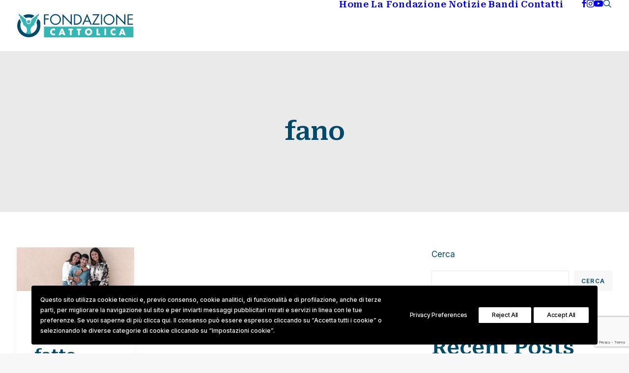

--- FILE ---
content_type: text/html; charset=UTF-8
request_url: https://www.fondazionecattolica.it/tag/fano/
body_size: 19744
content:
<!DOCTYPE html>
<html class="no-touch" lang="it-IT" xmlns="http://www.w3.org/1999/xhtml">
<head>
<meta http-equiv="Content-Type" content="text/html; charset=UTF-8">
<meta name="viewport" content="width=device-width, initial-scale=1">
<link rel="profile" href="http://gmpg.org/xfn/11">
<link rel="pingback" href="https://www.fondazionecattolica.it/xmlrpc.php">
<meta name='robots' content='index, follow, max-image-preview:large, max-snippet:-1, max-video-preview:-1' />

	<!-- This site is optimized with the Yoast SEO Premium plugin v26.3 (Yoast SEO v26.7) - https://yoast.com/wordpress/plugins/seo/ -->
	<title>fano Archivi - Fondazione Cattolica</title>
	<link rel="canonical" href="https://www.fondazionecattolica.it/tag/fano/" />
	<meta property="og:locale" content="it_IT" />
	<meta property="og:type" content="article" />
	<meta property="og:title" content="fano Archivi" />
	<meta property="og:url" content="https://www.fondazionecattolica.it/tag/fano/" />
	<meta property="og:site_name" content="Fondazione Cattolica" />
	<meta property="og:image" content="https://www.fondazionecattolica.it/wp-content/uploads/2026/01/Fondazione_Cattolica_copertina.webp" />
	<meta property="og:image:width" content="1200" />
	<meta property="og:image:height" content="675" />
	<meta property="og:image:type" content="image/webp" />
	<meta name="twitter:card" content="summary_large_image" />
	<script type="application/ld+json" class="yoast-schema-graph">{"@context":"https://schema.org","@graph":[{"@type":"CollectionPage","@id":"https://www.fondazionecattolica.it/tag/fano/","url":"https://www.fondazionecattolica.it/tag/fano/","name":"fano Archivi - Fondazione Cattolica","isPartOf":{"@id":"https://www.fondazionecattolica.it/#website"},"primaryImageOfPage":{"@id":"https://www.fondazionecattolica.it/tag/fano/#primaryimage"},"image":{"@id":"https://www.fondazionecattolica.it/tag/fano/#primaryimage"},"thumbnailUrl":"https://www.fondazionecattolica.it/wp-content/uploads/2022/02/25-28-novembre-10.png","breadcrumb":{"@id":"https://www.fondazionecattolica.it/tag/fano/#breadcrumb"},"inLanguage":"it-IT"},{"@type":"ImageObject","inLanguage":"it-IT","@id":"https://www.fondazionecattolica.it/tag/fano/#primaryimage","url":"https://www.fondazionecattolica.it/wp-content/uploads/2022/02/25-28-novembre-10.png","contentUrl":"https://www.fondazionecattolica.it/wp-content/uploads/2022/02/25-28-novembre-10.png","width":1600,"height":600,"caption":"Storia di due sorelle che hanno scommesso sul futuro"},{"@type":"BreadcrumbList","@id":"https://www.fondazionecattolica.it/tag/fano/#breadcrumb","itemListElement":[{"@type":"ListItem","position":1,"name":"Home","item":"https://www.fondazionecattolica.it/"},{"@type":"ListItem","position":2,"name":"fano"}]},{"@type":"WebSite","@id":"https://www.fondazionecattolica.it/#website","url":"https://www.fondazionecattolica.it/","name":"Fondazione Cattolica","description":"Fondazione Cattolica","publisher":{"@id":"https://www.fondazionecattolica.it/#organization"},"potentialAction":[{"@type":"SearchAction","target":{"@type":"EntryPoint","urlTemplate":"https://www.fondazionecattolica.it/?s={search_term_string}"},"query-input":{"@type":"PropertyValueSpecification","valueRequired":true,"valueName":"search_term_string"}}],"inLanguage":"it-IT"},{"@type":"Organization","@id":"https://www.fondazionecattolica.it/#organization","name":"Fondazione Cattolica","url":"https://www.fondazionecattolica.it/","logo":{"@type":"ImageObject","inLanguage":"it-IT","@id":"https://www.fondazionecattolica.it/#/schema/logo/image/","url":"https://www.fondazionecattolica.it/wp-content/uploads/2026/01/cropped-fav-ico.jpg","contentUrl":"https://www.fondazionecattolica.it/wp-content/uploads/2026/01/cropped-fav-ico.jpg","width":512,"height":512,"caption":"Fondazione Cattolica"},"image":{"@id":"https://www.fondazionecattolica.it/#/schema/logo/image/"},"sameAs":["https://www.facebook.com/FondazioneCattolica","https://www.instagram.com/fondazionecattolica/","https://www.youtube.com/FondazioneCattolica"]}]}</script>
	<!-- / Yoast SEO Premium plugin. -->


<link rel='dns-prefetch' href='//www.googletagmanager.com' />
<link rel='dns-prefetch' href='//fonts.googleapis.com' />
<link rel="alternate" type="application/rss+xml" title="Fondazione Cattolica &raquo; Feed" href="https://www.fondazionecattolica.it/feed/" />
<link rel="alternate" type="application/rss+xml" title="Fondazione Cattolica &raquo; Feed dei commenti" href="https://www.fondazionecattolica.it/comments/feed/" />
<link rel="alternate" type="application/rss+xml" title="Fondazione Cattolica &raquo; fano Feed del tag" href="https://www.fondazionecattolica.it/tag/fano/feed/" />
<style id='wp-img-auto-sizes-contain-inline-css' type='text/css'>
img:is([sizes=auto i],[sizes^="auto," i]){contain-intrinsic-size:3000px 1500px}
/*# sourceURL=wp-img-auto-sizes-contain-inline-css */
</style>
<style id='wp-emoji-styles-inline-css' type='text/css'>

	img.wp-smiley, img.emoji {
		display: inline !important;
		border: none !important;
		box-shadow: none !important;
		height: 1em !important;
		width: 1em !important;
		margin: 0 0.07em !important;
		vertical-align: -0.1em !important;
		background: none !important;
		padding: 0 !important;
	}
/*# sourceURL=wp-emoji-styles-inline-css */
</style>
<style id='wp-block-library-inline-css' type='text/css'>
:root{--wp-block-synced-color:#7a00df;--wp-block-synced-color--rgb:122,0,223;--wp-bound-block-color:var(--wp-block-synced-color);--wp-editor-canvas-background:#ddd;--wp-admin-theme-color:#007cba;--wp-admin-theme-color--rgb:0,124,186;--wp-admin-theme-color-darker-10:#006ba1;--wp-admin-theme-color-darker-10--rgb:0,107,160.5;--wp-admin-theme-color-darker-20:#005a87;--wp-admin-theme-color-darker-20--rgb:0,90,135;--wp-admin-border-width-focus:2px}@media (min-resolution:192dpi){:root{--wp-admin-border-width-focus:1.5px}}.wp-element-button{cursor:pointer}:root .has-very-light-gray-background-color{background-color:#eee}:root .has-very-dark-gray-background-color{background-color:#313131}:root .has-very-light-gray-color{color:#eee}:root .has-very-dark-gray-color{color:#313131}:root .has-vivid-green-cyan-to-vivid-cyan-blue-gradient-background{background:linear-gradient(135deg,#00d084,#0693e3)}:root .has-purple-crush-gradient-background{background:linear-gradient(135deg,#34e2e4,#4721fb 50%,#ab1dfe)}:root .has-hazy-dawn-gradient-background{background:linear-gradient(135deg,#faaca8,#dad0ec)}:root .has-subdued-olive-gradient-background{background:linear-gradient(135deg,#fafae1,#67a671)}:root .has-atomic-cream-gradient-background{background:linear-gradient(135deg,#fdd79a,#004a59)}:root .has-nightshade-gradient-background{background:linear-gradient(135deg,#330968,#31cdcf)}:root .has-midnight-gradient-background{background:linear-gradient(135deg,#020381,#2874fc)}:root{--wp--preset--font-size--normal:16px;--wp--preset--font-size--huge:42px}.has-regular-font-size{font-size:1em}.has-larger-font-size{font-size:2.625em}.has-normal-font-size{font-size:var(--wp--preset--font-size--normal)}.has-huge-font-size{font-size:var(--wp--preset--font-size--huge)}.has-text-align-center{text-align:center}.has-text-align-left{text-align:left}.has-text-align-right{text-align:right}.has-fit-text{white-space:nowrap!important}#end-resizable-editor-section{display:none}.aligncenter{clear:both}.items-justified-left{justify-content:flex-start}.items-justified-center{justify-content:center}.items-justified-right{justify-content:flex-end}.items-justified-space-between{justify-content:space-between}.screen-reader-text{border:0;clip-path:inset(50%);height:1px;margin:-1px;overflow:hidden;padding:0;position:absolute;width:1px;word-wrap:normal!important}.screen-reader-text:focus{background-color:#ddd;clip-path:none;color:#444;display:block;font-size:1em;height:auto;left:5px;line-height:normal;padding:15px 23px 14px;text-decoration:none;top:5px;width:auto;z-index:100000}html :where(.has-border-color){border-style:solid}html :where([style*=border-top-color]){border-top-style:solid}html :where([style*=border-right-color]){border-right-style:solid}html :where([style*=border-bottom-color]){border-bottom-style:solid}html :where([style*=border-left-color]){border-left-style:solid}html :where([style*=border-width]){border-style:solid}html :where([style*=border-top-width]){border-top-style:solid}html :where([style*=border-right-width]){border-right-style:solid}html :where([style*=border-bottom-width]){border-bottom-style:solid}html :where([style*=border-left-width]){border-left-style:solid}html :where(img[class*=wp-image-]){height:auto;max-width:100%}:where(figure){margin:0 0 1em}html :where(.is-position-sticky){--wp-admin--admin-bar--position-offset:var(--wp-admin--admin-bar--height,0px)}@media screen and (max-width:600px){html :where(.is-position-sticky){--wp-admin--admin-bar--position-offset:0px}}

/*# sourceURL=wp-block-library-inline-css */
</style><style id='wp-block-archives-inline-css' type='text/css'>
.wp-block-archives{box-sizing:border-box}.wp-block-archives-dropdown label{display:block}
/*# sourceURL=https://www.fondazionecattolica.it/wp-includes/blocks/archives/style.min.css */
</style>
<style id='wp-block-categories-inline-css' type='text/css'>
.wp-block-categories{box-sizing:border-box}.wp-block-categories.alignleft{margin-right:2em}.wp-block-categories.alignright{margin-left:2em}.wp-block-categories.wp-block-categories-dropdown.aligncenter{text-align:center}.wp-block-categories .wp-block-categories__label{display:block;width:100%}
/*# sourceURL=https://www.fondazionecattolica.it/wp-includes/blocks/categories/style.min.css */
</style>
<style id='wp-block-heading-inline-css' type='text/css'>
h1:where(.wp-block-heading).has-background,h2:where(.wp-block-heading).has-background,h3:where(.wp-block-heading).has-background,h4:where(.wp-block-heading).has-background,h5:where(.wp-block-heading).has-background,h6:where(.wp-block-heading).has-background{padding:1.25em 2.375em}h1.has-text-align-left[style*=writing-mode]:where([style*=vertical-lr]),h1.has-text-align-right[style*=writing-mode]:where([style*=vertical-rl]),h2.has-text-align-left[style*=writing-mode]:where([style*=vertical-lr]),h2.has-text-align-right[style*=writing-mode]:where([style*=vertical-rl]),h3.has-text-align-left[style*=writing-mode]:where([style*=vertical-lr]),h3.has-text-align-right[style*=writing-mode]:where([style*=vertical-rl]),h4.has-text-align-left[style*=writing-mode]:where([style*=vertical-lr]),h4.has-text-align-right[style*=writing-mode]:where([style*=vertical-rl]),h5.has-text-align-left[style*=writing-mode]:where([style*=vertical-lr]),h5.has-text-align-right[style*=writing-mode]:where([style*=vertical-rl]),h6.has-text-align-left[style*=writing-mode]:where([style*=vertical-lr]),h6.has-text-align-right[style*=writing-mode]:where([style*=vertical-rl]){rotate:180deg}
/*# sourceURL=https://www.fondazionecattolica.it/wp-includes/blocks/heading/style.min.css */
</style>
<style id='wp-block-latest-comments-inline-css' type='text/css'>
ol.wp-block-latest-comments{box-sizing:border-box;margin-left:0}:where(.wp-block-latest-comments:not([style*=line-height] .wp-block-latest-comments__comment)){line-height:1.1}:where(.wp-block-latest-comments:not([style*=line-height] .wp-block-latest-comments__comment-excerpt p)){line-height:1.8}.has-dates :where(.wp-block-latest-comments:not([style*=line-height])),.has-excerpts :where(.wp-block-latest-comments:not([style*=line-height])){line-height:1.5}.wp-block-latest-comments .wp-block-latest-comments{padding-left:0}.wp-block-latest-comments__comment{list-style:none;margin-bottom:1em}.has-avatars .wp-block-latest-comments__comment{list-style:none;min-height:2.25em}.has-avatars .wp-block-latest-comments__comment .wp-block-latest-comments__comment-excerpt,.has-avatars .wp-block-latest-comments__comment .wp-block-latest-comments__comment-meta{margin-left:3.25em}.wp-block-latest-comments__comment-excerpt p{font-size:.875em;margin:.36em 0 1.4em}.wp-block-latest-comments__comment-date{display:block;font-size:.75em}.wp-block-latest-comments .avatar,.wp-block-latest-comments__comment-avatar{border-radius:1.5em;display:block;float:left;height:2.5em;margin-right:.75em;width:2.5em}.wp-block-latest-comments[class*=-font-size] a,.wp-block-latest-comments[style*=font-size] a{font-size:inherit}
/*# sourceURL=https://www.fondazionecattolica.it/wp-includes/blocks/latest-comments/style.min.css */
</style>
<style id='wp-block-latest-posts-inline-css' type='text/css'>
.wp-block-latest-posts{box-sizing:border-box}.wp-block-latest-posts.alignleft{margin-right:2em}.wp-block-latest-posts.alignright{margin-left:2em}.wp-block-latest-posts.wp-block-latest-posts__list{list-style:none}.wp-block-latest-posts.wp-block-latest-posts__list li{clear:both;overflow-wrap:break-word}.wp-block-latest-posts.is-grid{display:flex;flex-wrap:wrap}.wp-block-latest-posts.is-grid li{margin:0 1.25em 1.25em 0;width:100%}@media (min-width:600px){.wp-block-latest-posts.columns-2 li{width:calc(50% - .625em)}.wp-block-latest-posts.columns-2 li:nth-child(2n){margin-right:0}.wp-block-latest-posts.columns-3 li{width:calc(33.33333% - .83333em)}.wp-block-latest-posts.columns-3 li:nth-child(3n){margin-right:0}.wp-block-latest-posts.columns-4 li{width:calc(25% - .9375em)}.wp-block-latest-posts.columns-4 li:nth-child(4n){margin-right:0}.wp-block-latest-posts.columns-5 li{width:calc(20% - 1em)}.wp-block-latest-posts.columns-5 li:nth-child(5n){margin-right:0}.wp-block-latest-posts.columns-6 li{width:calc(16.66667% - 1.04167em)}.wp-block-latest-posts.columns-6 li:nth-child(6n){margin-right:0}}:root :where(.wp-block-latest-posts.is-grid){padding:0}:root :where(.wp-block-latest-posts.wp-block-latest-posts__list){padding-left:0}.wp-block-latest-posts__post-author,.wp-block-latest-posts__post-date{display:block;font-size:.8125em}.wp-block-latest-posts__post-excerpt,.wp-block-latest-posts__post-full-content{margin-bottom:1em;margin-top:.5em}.wp-block-latest-posts__featured-image a{display:inline-block}.wp-block-latest-posts__featured-image img{height:auto;max-width:100%;width:auto}.wp-block-latest-posts__featured-image.alignleft{float:left;margin-right:1em}.wp-block-latest-posts__featured-image.alignright{float:right;margin-left:1em}.wp-block-latest-posts__featured-image.aligncenter{margin-bottom:1em;text-align:center}
/*# sourceURL=https://www.fondazionecattolica.it/wp-includes/blocks/latest-posts/style.min.css */
</style>
<style id='wp-block-search-inline-css' type='text/css'>
.wp-block-search__button{margin-left:10px;word-break:normal}.wp-block-search__button.has-icon{line-height:0}.wp-block-search__button svg{height:1.25em;min-height:24px;min-width:24px;width:1.25em;fill:currentColor;vertical-align:text-bottom}:where(.wp-block-search__button){border:1px solid #ccc;padding:6px 10px}.wp-block-search__inside-wrapper{display:flex;flex:auto;flex-wrap:nowrap;max-width:100%}.wp-block-search__label{width:100%}.wp-block-search.wp-block-search__button-only .wp-block-search__button{box-sizing:border-box;display:flex;flex-shrink:0;justify-content:center;margin-left:0;max-width:100%}.wp-block-search.wp-block-search__button-only .wp-block-search__inside-wrapper{min-width:0!important;transition-property:width}.wp-block-search.wp-block-search__button-only .wp-block-search__input{flex-basis:100%;transition-duration:.3s}.wp-block-search.wp-block-search__button-only.wp-block-search__searchfield-hidden,.wp-block-search.wp-block-search__button-only.wp-block-search__searchfield-hidden .wp-block-search__inside-wrapper{overflow:hidden}.wp-block-search.wp-block-search__button-only.wp-block-search__searchfield-hidden .wp-block-search__input{border-left-width:0!important;border-right-width:0!important;flex-basis:0;flex-grow:0;margin:0;min-width:0!important;padding-left:0!important;padding-right:0!important;width:0!important}:where(.wp-block-search__input){appearance:none;border:1px solid #949494;flex-grow:1;font-family:inherit;font-size:inherit;font-style:inherit;font-weight:inherit;letter-spacing:inherit;line-height:inherit;margin-left:0;margin-right:0;min-width:3rem;padding:8px;text-decoration:unset!important;text-transform:inherit}:where(.wp-block-search__button-inside .wp-block-search__inside-wrapper){background-color:#fff;border:1px solid #949494;box-sizing:border-box;padding:4px}:where(.wp-block-search__button-inside .wp-block-search__inside-wrapper) .wp-block-search__input{border:none;border-radius:0;padding:0 4px}:where(.wp-block-search__button-inside .wp-block-search__inside-wrapper) .wp-block-search__input:focus{outline:none}:where(.wp-block-search__button-inside .wp-block-search__inside-wrapper) :where(.wp-block-search__button){padding:4px 8px}.wp-block-search.aligncenter .wp-block-search__inside-wrapper{margin:auto}.wp-block[data-align=right] .wp-block-search.wp-block-search__button-only .wp-block-search__inside-wrapper{float:right}
/*# sourceURL=https://www.fondazionecattolica.it/wp-includes/blocks/search/style.min.css */
</style>
<style id='wp-block-group-inline-css' type='text/css'>
.wp-block-group{box-sizing:border-box}:where(.wp-block-group.wp-block-group-is-layout-constrained){position:relative}
/*# sourceURL=https://www.fondazionecattolica.it/wp-includes/blocks/group/style.min.css */
</style>
<style id='global-styles-inline-css' type='text/css'>
:root{--wp--preset--aspect-ratio--square: 1;--wp--preset--aspect-ratio--4-3: 4/3;--wp--preset--aspect-ratio--3-4: 3/4;--wp--preset--aspect-ratio--3-2: 3/2;--wp--preset--aspect-ratio--2-3: 2/3;--wp--preset--aspect-ratio--16-9: 16/9;--wp--preset--aspect-ratio--9-16: 9/16;--wp--preset--color--black: #000000;--wp--preset--color--cyan-bluish-gray: #abb8c3;--wp--preset--color--white: #ffffff;--wp--preset--color--pale-pink: #f78da7;--wp--preset--color--vivid-red: #cf2e2e;--wp--preset--color--luminous-vivid-orange: #ff6900;--wp--preset--color--luminous-vivid-amber: #fcb900;--wp--preset--color--light-green-cyan: #7bdcb5;--wp--preset--color--vivid-green-cyan: #00d084;--wp--preset--color--pale-cyan-blue: #8ed1fc;--wp--preset--color--vivid-cyan-blue: #0693e3;--wp--preset--color--vivid-purple: #9b51e0;--wp--preset--gradient--vivid-cyan-blue-to-vivid-purple: linear-gradient(135deg,rgb(6,147,227) 0%,rgb(155,81,224) 100%);--wp--preset--gradient--light-green-cyan-to-vivid-green-cyan: linear-gradient(135deg,rgb(122,220,180) 0%,rgb(0,208,130) 100%);--wp--preset--gradient--luminous-vivid-amber-to-luminous-vivid-orange: linear-gradient(135deg,rgb(252,185,0) 0%,rgb(255,105,0) 100%);--wp--preset--gradient--luminous-vivid-orange-to-vivid-red: linear-gradient(135deg,rgb(255,105,0) 0%,rgb(207,46,46) 100%);--wp--preset--gradient--very-light-gray-to-cyan-bluish-gray: linear-gradient(135deg,rgb(238,238,238) 0%,rgb(169,184,195) 100%);--wp--preset--gradient--cool-to-warm-spectrum: linear-gradient(135deg,rgb(74,234,220) 0%,rgb(151,120,209) 20%,rgb(207,42,186) 40%,rgb(238,44,130) 60%,rgb(251,105,98) 80%,rgb(254,248,76) 100%);--wp--preset--gradient--blush-light-purple: linear-gradient(135deg,rgb(255,206,236) 0%,rgb(152,150,240) 100%);--wp--preset--gradient--blush-bordeaux: linear-gradient(135deg,rgb(254,205,165) 0%,rgb(254,45,45) 50%,rgb(107,0,62) 100%);--wp--preset--gradient--luminous-dusk: linear-gradient(135deg,rgb(255,203,112) 0%,rgb(199,81,192) 50%,rgb(65,88,208) 100%);--wp--preset--gradient--pale-ocean: linear-gradient(135deg,rgb(255,245,203) 0%,rgb(182,227,212) 50%,rgb(51,167,181) 100%);--wp--preset--gradient--electric-grass: linear-gradient(135deg,rgb(202,248,128) 0%,rgb(113,206,126) 100%);--wp--preset--gradient--midnight: linear-gradient(135deg,rgb(2,3,129) 0%,rgb(40,116,252) 100%);--wp--preset--font-size--small: 13px;--wp--preset--font-size--medium: 20px;--wp--preset--font-size--large: 36px;--wp--preset--font-size--x-large: 42px;--wp--preset--spacing--20: 0.44rem;--wp--preset--spacing--30: 0.67rem;--wp--preset--spacing--40: 1rem;--wp--preset--spacing--50: 1.5rem;--wp--preset--spacing--60: 2.25rem;--wp--preset--spacing--70: 3.38rem;--wp--preset--spacing--80: 5.06rem;--wp--preset--shadow--natural: 6px 6px 9px rgba(0, 0, 0, 0.2);--wp--preset--shadow--deep: 12px 12px 50px rgba(0, 0, 0, 0.4);--wp--preset--shadow--sharp: 6px 6px 0px rgba(0, 0, 0, 0.2);--wp--preset--shadow--outlined: 6px 6px 0px -3px rgb(255, 255, 255), 6px 6px rgb(0, 0, 0);--wp--preset--shadow--crisp: 6px 6px 0px rgb(0, 0, 0);}:where(.is-layout-flex){gap: 0.5em;}:where(.is-layout-grid){gap: 0.5em;}body .is-layout-flex{display: flex;}.is-layout-flex{flex-wrap: wrap;align-items: center;}.is-layout-flex > :is(*, div){margin: 0;}body .is-layout-grid{display: grid;}.is-layout-grid > :is(*, div){margin: 0;}:where(.wp-block-columns.is-layout-flex){gap: 2em;}:where(.wp-block-columns.is-layout-grid){gap: 2em;}:where(.wp-block-post-template.is-layout-flex){gap: 1.25em;}:where(.wp-block-post-template.is-layout-grid){gap: 1.25em;}.has-black-color{color: var(--wp--preset--color--black) !important;}.has-cyan-bluish-gray-color{color: var(--wp--preset--color--cyan-bluish-gray) !important;}.has-white-color{color: var(--wp--preset--color--white) !important;}.has-pale-pink-color{color: var(--wp--preset--color--pale-pink) !important;}.has-vivid-red-color{color: var(--wp--preset--color--vivid-red) !important;}.has-luminous-vivid-orange-color{color: var(--wp--preset--color--luminous-vivid-orange) !important;}.has-luminous-vivid-amber-color{color: var(--wp--preset--color--luminous-vivid-amber) !important;}.has-light-green-cyan-color{color: var(--wp--preset--color--light-green-cyan) !important;}.has-vivid-green-cyan-color{color: var(--wp--preset--color--vivid-green-cyan) !important;}.has-pale-cyan-blue-color{color: var(--wp--preset--color--pale-cyan-blue) !important;}.has-vivid-cyan-blue-color{color: var(--wp--preset--color--vivid-cyan-blue) !important;}.has-vivid-purple-color{color: var(--wp--preset--color--vivid-purple) !important;}.has-black-background-color{background-color: var(--wp--preset--color--black) !important;}.has-cyan-bluish-gray-background-color{background-color: var(--wp--preset--color--cyan-bluish-gray) !important;}.has-white-background-color{background-color: var(--wp--preset--color--white) !important;}.has-pale-pink-background-color{background-color: var(--wp--preset--color--pale-pink) !important;}.has-vivid-red-background-color{background-color: var(--wp--preset--color--vivid-red) !important;}.has-luminous-vivid-orange-background-color{background-color: var(--wp--preset--color--luminous-vivid-orange) !important;}.has-luminous-vivid-amber-background-color{background-color: var(--wp--preset--color--luminous-vivid-amber) !important;}.has-light-green-cyan-background-color{background-color: var(--wp--preset--color--light-green-cyan) !important;}.has-vivid-green-cyan-background-color{background-color: var(--wp--preset--color--vivid-green-cyan) !important;}.has-pale-cyan-blue-background-color{background-color: var(--wp--preset--color--pale-cyan-blue) !important;}.has-vivid-cyan-blue-background-color{background-color: var(--wp--preset--color--vivid-cyan-blue) !important;}.has-vivid-purple-background-color{background-color: var(--wp--preset--color--vivid-purple) !important;}.has-black-border-color{border-color: var(--wp--preset--color--black) !important;}.has-cyan-bluish-gray-border-color{border-color: var(--wp--preset--color--cyan-bluish-gray) !important;}.has-white-border-color{border-color: var(--wp--preset--color--white) !important;}.has-pale-pink-border-color{border-color: var(--wp--preset--color--pale-pink) !important;}.has-vivid-red-border-color{border-color: var(--wp--preset--color--vivid-red) !important;}.has-luminous-vivid-orange-border-color{border-color: var(--wp--preset--color--luminous-vivid-orange) !important;}.has-luminous-vivid-amber-border-color{border-color: var(--wp--preset--color--luminous-vivid-amber) !important;}.has-light-green-cyan-border-color{border-color: var(--wp--preset--color--light-green-cyan) !important;}.has-vivid-green-cyan-border-color{border-color: var(--wp--preset--color--vivid-green-cyan) !important;}.has-pale-cyan-blue-border-color{border-color: var(--wp--preset--color--pale-cyan-blue) !important;}.has-vivid-cyan-blue-border-color{border-color: var(--wp--preset--color--vivid-cyan-blue) !important;}.has-vivid-purple-border-color{border-color: var(--wp--preset--color--vivid-purple) !important;}.has-vivid-cyan-blue-to-vivid-purple-gradient-background{background: var(--wp--preset--gradient--vivid-cyan-blue-to-vivid-purple) !important;}.has-light-green-cyan-to-vivid-green-cyan-gradient-background{background: var(--wp--preset--gradient--light-green-cyan-to-vivid-green-cyan) !important;}.has-luminous-vivid-amber-to-luminous-vivid-orange-gradient-background{background: var(--wp--preset--gradient--luminous-vivid-amber-to-luminous-vivid-orange) !important;}.has-luminous-vivid-orange-to-vivid-red-gradient-background{background: var(--wp--preset--gradient--luminous-vivid-orange-to-vivid-red) !important;}.has-very-light-gray-to-cyan-bluish-gray-gradient-background{background: var(--wp--preset--gradient--very-light-gray-to-cyan-bluish-gray) !important;}.has-cool-to-warm-spectrum-gradient-background{background: var(--wp--preset--gradient--cool-to-warm-spectrum) !important;}.has-blush-light-purple-gradient-background{background: var(--wp--preset--gradient--blush-light-purple) !important;}.has-blush-bordeaux-gradient-background{background: var(--wp--preset--gradient--blush-bordeaux) !important;}.has-luminous-dusk-gradient-background{background: var(--wp--preset--gradient--luminous-dusk) !important;}.has-pale-ocean-gradient-background{background: var(--wp--preset--gradient--pale-ocean) !important;}.has-electric-grass-gradient-background{background: var(--wp--preset--gradient--electric-grass) !important;}.has-midnight-gradient-background{background: var(--wp--preset--gradient--midnight) !important;}.has-small-font-size{font-size: var(--wp--preset--font-size--small) !important;}.has-medium-font-size{font-size: var(--wp--preset--font-size--medium) !important;}.has-large-font-size{font-size: var(--wp--preset--font-size--large) !important;}.has-x-large-font-size{font-size: var(--wp--preset--font-size--x-large) !important;}
/*# sourceURL=global-styles-inline-css */
</style>

<style id='classic-theme-styles-inline-css' type='text/css'>
/*! This file is auto-generated */
.wp-block-button__link{color:#fff;background-color:#32373c;border-radius:9999px;box-shadow:none;text-decoration:none;padding:calc(.667em + 2px) calc(1.333em + 2px);font-size:1.125em}.wp-block-file__button{background:#32373c;color:#fff;text-decoration:none}
/*# sourceURL=/wp-includes/css/classic-themes.min.css */
</style>
<link rel='stylesheet' id='contact-form-7-css' href='https://www.fondazionecattolica.it/wp-content/plugins/contact-form-7/includes/css/styles.css?ver=6.1.4' type='text/css' media='all' />
<link rel='stylesheet' id='uncodefont-google-css' href='//fonts.googleapis.com/css?family=Inter%3A100%2C200%2C300%2Cregular%2C500%2C600%2C700%2C800%2C900%2C100italic%2C200italic%2C300italic%2Citalic%2C500italic%2C600italic%2C700italic%2C800italic%2C900italic%7CRoboto+Serif%3A100%2C200%2C300%2Cregular%2C500%2C600%2C700%2C800%2C900%2C100italic%2C200italic%2C300italic%2Citalic%2C500italic%2C600italic%2C700italic%2C800italic%2C900italic&#038;subset=cyrillic%2Ccyrillic-ext%2Cgreek%2Cgreek-ext%2Clatin%2Clatin-ext%2Cvietnamese&#038;ver=2.10.4' type='text/css' media='all' />
<link rel='stylesheet' id='uncode-privacy-css' href='https://www.fondazionecattolica.it/wp-content/plugins/uncode-privacy/assets/css/uncode-privacy-public.css?ver=2.2.7' type='text/css' media='all' />
<link rel='stylesheet' id='uncode-gutenberg-frontend-css' href='https://www.fondazionecattolica.it/wp-content/themes/uncode/core/inc/compatibility/gutenberg/assets/css/uncode-gutenberg-frontend.css?ver=1.0.0' type='text/css' media='all' />
<link rel='stylesheet' id='uncode-style-css' href='https://www.fondazionecattolica.it/wp-content/themes/uncode/library/css/style.css?ver=446963403' type='text/css' media='all' />
<style id='uncode-style-inline-css' type='text/css'>

@media (max-width: 959px) { .navbar-brand > * { height: 35px !important;}}
@media (min-width: 960px) { 
		.limit-width { max-width: 1440px; margin: auto;}
		.menu-container:not(.grid-filters) .menu-horizontal ul.menu-smart .megamenu-block-wrapper > .vc_row[data-parent="true"].limit-width:not(.row-parent-limit) { max-width: calc(1440px - 72px); }
		}
#changer-back-color { transition: background-color 1000ms cubic-bezier(0.25, 1, 0.5, 1) !important; } #changer-back-color > div { transition: opacity 1000ms cubic-bezier(0.25, 1, 0.5, 1) !important; } body.bg-changer-init.disable-hover .main-wrapper .style-light,  body.bg-changer-init.disable-hover .main-wrapper .style-light h1,  body.bg-changer-init.disable-hover .main-wrapper .style-light h2, body.bg-changer-init.disable-hover .main-wrapper .style-light h3, body.bg-changer-init.disable-hover .main-wrapper .style-light h4, body.bg-changer-init.disable-hover .main-wrapper .style-light h5, body.bg-changer-init.disable-hover .main-wrapper .style-light h6, body.bg-changer-init.disable-hover .main-wrapper .style-light a, body.bg-changer-init.disable-hover .main-wrapper .style-dark, body.bg-changer-init.disable-hover .main-wrapper .style-dark h1, body.bg-changer-init.disable-hover .main-wrapper .style-dark h2, body.bg-changer-init.disable-hover .main-wrapper .style-dark h3, body.bg-changer-init.disable-hover .main-wrapper .style-dark h4, body.bg-changer-init.disable-hover .main-wrapper .style-dark h5, body.bg-changer-init.disable-hover .main-wrapper .style-dark h6, body.bg-changer-init.disable-hover .main-wrapper .style-dark a { transition: color 1000ms cubic-bezier(0.25, 1, 0.5, 1) !important; }
@media (max-width: 959px) {
			body.menu-mobile-off-canvas .main-menu-container {
				width: calc(100vw - 45px);
			}
			body.menu-mobile-off-canvas.menu-mobile-borders.has-body-borders .main-menu-container {
				width: calc( ( 100vw - 9px ) - 45px);
			}
		}
/*# sourceURL=uncode-style-inline-css */
</style>
<link rel='stylesheet' id='uncode-icons-css' href='https://www.fondazionecattolica.it/wp-content/themes/uncode/library/css/uncode-icons.css?ver=446963403' type='text/css' media='all' />
<link rel='stylesheet' id='uncode-custom-style-css' href='https://www.fondazionecattolica.it/wp-content/themes/uncode/library/css/style-custom.css?ver=446963403' type='text/css' media='all' />
<link rel='stylesheet' id='child-style-css' href='https://www.fondazionecattolica.it/wp-content/themes/uncode-child/style.css?ver=784851135' type='text/css' media='all' />
<script type="text/javascript" src="https://www.fondazionecattolica.it/wp-includes/js/jquery/jquery.min.js?ver=3.7.1" id="jquery-core-js"></script>
<script type="text/javascript" src="https://www.fondazionecattolica.it/wp-includes/js/jquery/jquery-migrate.min.js?ver=3.4.1" id="jquery-migrate-js"></script>
<script type="text/javascript" src="/wp-content/themes/uncode/library/js/ai-uncode.js" id="uncodeAI" data-home="/" data-path="/" data-breakpoints-images="258,516,720,1032,1440,2064,2880" id="ai-uncode-js"></script>
<script type="text/javascript" id="uncode-init-js-extra">
/* <![CDATA[ */
var SiteParameters = {"days":"giorni","hours":"ore","minutes":"minuti","seconds":"secondi","constant_scroll":"on","scroll_speed":"2","parallax_factor":"0.25","loading":"Caricamento...","slide_name":"slide","slide_footer":"footer","ajax_url":"https://www.fondazionecattolica.it/wp-admin/admin-ajax.php","nonce_adaptive_images":"f5a0c036e2","nonce_srcset_async":"deaa6df588","enable_debug":"","block_mobile_videos":"","is_frontend_editor":"","main_width":["1440","px"],"mobile_parallax_allowed":"","listen_for_screen_update":"1","wireframes_plugin_active":"","sticky_elements":"on","resize_quality":"90","register_metadata":"","bg_changer_time":"1000","update_wc_fragments":"1","optimize_shortpixel_image":"","menu_mobile_offcanvas_gap":"45","custom_cursor_selector":"[href], .trigger-overlay, .owl-next, .owl-prev, .owl-dot, input[type=\"submit\"], input[type=\"checkbox\"], button[type=\"submit\"], a[class^=\"ilightbox\"], .ilightbox-thumbnail, .ilightbox-prev, .ilightbox-next, .overlay-close, .unmodal-close, .qty-inset \u003E span, .share-button li, .uncode-post-titles .tmb.tmb-click-area, .btn-link, .tmb-click-row .t-inside, .lg-outer button, .lg-thumb img, a[data-lbox], .uncode-close-offcanvas-overlay, .uncode-nav-next, .uncode-nav-prev, .uncode-nav-index","mobile_parallax_animation":"","lbox_enhanced":"1","native_media_player":"","vimeoPlayerParams":"?autoplay=0","ajax_filter_key_search":"key","ajax_filter_key_unfilter":"unfilter","index_pagination_disable_scroll":"","index_pagination_scroll_to":"","uncode_wc_popup_cart_qty":"","disable_hover_hack":"","uncode_nocookie":"","menuHideOnClick":"1","menuShowOnClick":"","smoothScroll":"off","smoothScrollDisableHover":"","smoothScrollQuery":"960","uncode_force_onepage_dots":"","uncode_smooth_scroll_safe":"","uncode_lb_add_galleries":", .gallery","uncode_lb_add_items":", .gallery .gallery-item a","uncode_prev_label":"Previous","uncode_next_label":"Prossimo","uncode_slide_label":"Slide","uncode_share_label":"Share on %","uncode_has_ligatures":"","uncode_is_accessible":"","uncode_carousel_itemSelector":"*:not(.hidden)","uncode_adaptive":"1","ai_breakpoints":"258,516,720,1032,1440,2064,2880","uncode_limit_width":"1440px"};
//# sourceURL=uncode-init-js-extra
/* ]]> */
</script>
<script type="text/javascript" src="https://www.fondazionecattolica.it/wp-content/themes/uncode/library/js/init.js?ver=446963403" id="uncode-init-js"></script>

<!-- Snippet del tag Google (gtag.js) aggiunto da Site Kit -->
<!-- Snippet Google Analytics aggiunto da Site Kit -->
<script type="text/javascript" src="https://www.googletagmanager.com/gtag/js?id=GT-5MCT78ZX" id="google_gtagjs-js" async></script>
<script type="text/javascript" id="google_gtagjs-js-after">
/* <![CDATA[ */
window.dataLayer = window.dataLayer || [];function gtag(){dataLayer.push(arguments);}
gtag("set","linker",{"domains":["www.fondazionecattolica.it"]});
gtag("js", new Date());
gtag("set", "developer_id.dZTNiMT", true);
gtag("config", "GT-5MCT78ZX");
 window._googlesitekit = window._googlesitekit || {}; window._googlesitekit.throttledEvents = []; window._googlesitekit.gtagEvent = (name, data) => { var key = JSON.stringify( { name, data } ); if ( !! window._googlesitekit.throttledEvents[ key ] ) { return; } window._googlesitekit.throttledEvents[ key ] = true; setTimeout( () => { delete window._googlesitekit.throttledEvents[ key ]; }, 5 ); gtag( "event", name, { ...data, event_source: "site-kit" } ); }; 
//# sourceURL=google_gtagjs-js-after
/* ]]> */
</script>
<script></script><link rel="https://api.w.org/" href="https://www.fondazionecattolica.it/wp-json/" /><link rel="alternate" title="JSON" type="application/json" href="https://www.fondazionecattolica.it/wp-json/wp/v2/tags/1063" /><link rel="EditURI" type="application/rsd+xml" title="RSD" href="https://www.fondazionecattolica.it/xmlrpc.php?rsd" />
<meta name="generator" content="WordPress 6.9" />
<meta name="generator" content="Site Kit by Google 1.170.0" /><style>
        #wp-admin-bar-wpseo-get-premium {
            display: none !important;
        }
       .yst-button--upsell {
            display: none !important;
        }
       #wpseo-new-badge-upgrade {
            display: none !important;
        }
    </style><link rel="icon" href="https://www.fondazionecattolica.it/wp-content/uploads/2026/01/cropped-fav-ico-32x32.jpg" sizes="32x32" />
<link rel="icon" href="https://www.fondazionecattolica.it/wp-content/uploads/2026/01/cropped-fav-ico-192x192.jpg" sizes="192x192" />
<link rel="apple-touch-icon" href="https://www.fondazionecattolica.it/wp-content/uploads/2026/01/cropped-fav-ico-180x180.jpg" />
<meta name="msapplication-TileImage" content="https://www.fondazionecattolica.it/wp-content/uploads/2026/01/cropped-fav-ico-270x270.jpg" />
<noscript><style> .wpb_animate_when_almost_visible { opacity: 1; }</style></noscript></head>
<body class="archive tag tag-fano tag-1063 wp-theme-uncode wp-child-theme-uncode-child  style-color-lxmt-bg hormenu-position-left megamenu-full-submenu hmenu hmenu-position-right header-full-width main-center-align textual-accent-color menu-sticky-mobile menu-mobile-centered menu-mobile-off-canvas mobile-parallax-not-allowed ilb-no-bounce unreg qw-body-scroll-disabled menu-dd-search menu-dd-search-mobile no-qty-fx wpb-js-composer js-comp-ver-8.7.1.2 vc_responsive" data-border="0">

			<div id="vh_layout_help"></div><div class="body-borders" data-border="0"><div class="top-border body-border-shadow"></div><div class="right-border body-border-shadow"></div><div class="bottom-border body-border-shadow"></div><div class="left-border body-border-shadow"></div><div class="top-border style-light-bg"></div><div class="right-border style-light-bg"></div><div class="bottom-border style-light-bg"></div><div class="left-border style-light-bg"></div></div>	<div class="box-wrapper">
		<div class="box-container">
		<script type="text/javascript" id="initBox">UNCODE.initBox();</script>
		<div class="menu-wrapper menu-sticky-mobile">
													
													<header id="masthead" class="navbar menu-primary menu-light submenu-light style-light-original single-h-padding menu-with-logo menu-parent-off-canvas">
														<div class="menu-container style-color-xsdn-bg menu-borders" role="navigation">
															<div class="row-menu">
																<div class="row-menu-inner">
																	<div id="logo-container-mobile" class="col-lg-0 logo-container middle">
																		<div id="main-logo" class="navbar-header style-light">
																			<a href="https://www.fondazionecattolica.it/" class="navbar-brand" data-minheight="20" aria-label="Fondazione Cattolica"><div class="logo-image main-logo logo-skinnable" data-maxheight="50" style="height: 50px;"><img decoding="async" src="https://www.fondazionecattolica.it/wp-content/uploads/2025/11/Fondazione_Cattolica_logo.svg" alt="logo" width="1" height="1" class="img-responsive" /></div></a>
																		</div>
																		<div class="mmb-container"><div class="mobile-additional-icons"><a class="desktop-hidden  mobile-search-icon trigger-overlay mobile-additional-icon" data-area="search" data-container="box-container" href="#" aria-label="Ricerca"><span class="search-icon-container additional-icon-container"><i class="fa fa-search3"></i></span></a></div><div class="mobile-menu-button mobile-menu-button-light lines-button" aria-label="Toggle menu" role="button" tabindex="0"><span class="lines"><span></span></span></div></div>
																	</div>
																	<div class="col-lg-12 main-menu-container middle">
																		<div class="menu-horizontal ">
																			<div class="menu-horizontal-inner">
																				<div class="nav navbar-nav navbar-main navbar-nav-first"><ul id="menu-menu" class="menu-primary-inner menu-smart sm" role="menu"><li role="menuitem"  id="menu-item-166589" class="menu-item menu-item-type-post_type menu-item-object-page menu-item-home depth-0 menu-item-166589 menu-item-link"><a href="https://www.fondazionecattolica.it/">Home<i class="fa fa-angle-right fa-dropdown"></i></a></li>
<li role="menuitem"  id="menu-item-166670" class="menu-item menu-item-type-post_type menu-item-object-page depth-0 menu-item-166670 menu-item-link"><a href="https://www.fondazionecattolica.it/la-fondazione/">La Fondazione<i class="fa fa-angle-right fa-dropdown"></i></a></li>
<li role="menuitem"  id="menu-item-166512" class="menu-item menu-item-type-post_type menu-item-object-page depth-0 menu-item-166512 menu-item-link"><a href="https://www.fondazionecattolica.it/notizie/">Notizie<i class="fa fa-angle-right fa-dropdown"></i></a></li>
<li role="menuitem"  id="menu-item-166590" class="menu-item menu-item-type-post_type menu-item-object-page depth-0 menu-item-166590 menu-item-link"><a href="https://www.fondazionecattolica.it/bandi-aperti/">Bandi<i class="fa fa-angle-right fa-dropdown"></i></a></li>
<li role="menuitem"  id="menu-item-166531" class="menu-item menu-item-type-post_type menu-item-object-page depth-0 menu-item-166531 menu-item-link"><a href="https://www.fondazionecattolica.it/contatti/">Contatti<i class="fa fa-angle-right fa-dropdown"></i></a></li>
</ul></div><div class="uncode-close-offcanvas-mobile lines-button close navbar-mobile-el"><span class="lines"></span></div><div class="nav navbar-nav navbar-nav-last navbar-extra-icons"><ul class="menu-smart sm menu-icons menu-smart-social" role="menu"><li role="menuitem" class="menu-item-link social-icon social-204687"><a href="https://www.facebook.com/FondazioneCattolica" class="social-menu-link" role="button" target="_blank"><i class="fa fa-facebook" role="presentation"></i></a></li><li role="menuitem" class="menu-item-link social-icon social-199071"><a href="https://www.instagram.com/fondazionecattolica/" class="social-menu-link" role="button" target="_blank"><i class="fa fa-instagram" role="presentation"></i></a></li><li role="menuitem" class="menu-item-link social-icon social-250445"><a href="https://www.youtube.com/FondazioneCattolica" class="social-menu-link" role="button" target="_blank"><i class="fa fa-youtube-play" role="presentation"></i></a></li><li role="menuitem" class="menu-item-link search-icon style-light dropdown mobile-hidden tablet-hidden"><a href="#" class="trigger-overlay search-icon" role="button" data-area="search" data-container="box-container" aria-label="Ricerca">
													<i class="fa fa-search3"></i><span class="desktop-hidden"><span>Ricerca</span></span><i class="fa fa-angle-down fa-dropdown desktop-hidden"></i>
													</a></li></ul></div></div>
						
																		</div>
																	</div>
																</div>
															</div><div class="overlay overlay-search style-light  " data-area="search" data-container="box-container">
					<div class="overlay-search-wrapper">
						<div class="search-container">
							<div class="mmb-container"><div class="menu-close-search menu-close-dd mobile-menu-button menu-button-offcanvas mobile-menu-button-dark lines-button overlay-close close" data-area="search" data-container="box-container"><span class="lines lines-dropdown"></span></div></div><form action="https://www.fondazionecattolica.it/" method="get">
	<div class="search-container-inner">
		<label for="s_form_1" aria-label="Ricerca"><input type="search" class="search-field form-fluid no-livesearch" placeholder="Cercare..." value="" name="s" id="s_form_1">
		<i class="fa fa-search3" role="button" tabindex="0" aria-labelledby="s_form_1"></i></label>

			</div>
</form>
</div>
					</div>
				</div></div>
													</header>
												</div>			<script type="text/javascript" id="fixMenuHeight">UNCODE.fixMenuHeight();</script>
						<div class="main-wrapper">
				<div class="main-container">
					<div class="page-wrapper" role="main">
						<div class="sections-container" id="sections-container">
<div id="page-header"><div class="header-basic style-light">
													<div class="background-element header-wrapper style-color-gyho-bg header-only-text" data-height="60" style="min-height: 300px;">
													<div class="header-main-container limit-width">
															<div class="header-content header-center header-middle header-align-center">
																<div class="header-content-inner" >
																	<h1 class="header-title h1"><span>fano</span></h1>
																</div>
															</div>
														</div></div>
												</div></div><script type="text/javascript">UNCODE.initHeader();</script><div class="page-body style-light-bg">
          <div class="post-wrapper">
          	<div class="post-body"><div class="row-container">
        							<div class="row row-parent un-sidebar-layout col-std-gutter double-top-padding no-bottom-padding limit-width">
												<div class="row-inner">
													<div class="col-lg-8">
											<div class="post-content style-light double-bottom-padding"><div id="index-1551020200" class="isotope-system">
				<div class="isotope-wrapper grid-wrapper single-gutter">
					<div class="isotope-container isotope-layout style-masonry isotope-pagination grid-pagination" data-type="masonry" data-layout="masonry" data-lg="800"><div class="tmb tmb-post tmb-light tmb-overlay-anim tmb-overlay-text-anim tmb-reveal-bottom tmb-shadowed tmb-bordered tmb-iso-w4 post-1646 post type-post status-publish format-standard has-post-thumbnail hentry category-testimonianze tag-fano tag-fondazionecattolica tag-giovani tag-giovanisperanze tag-nonprofit tag-openhouse tag-rubrica tmb-content-under tmb-media-first" ><div class="t-inside style-light-bg" ><div class="t-entry-visual"><div class="t-entry-visual-tc"><div class="t-entry-visual-cont"><div class="dummy" style="padding-top: 37.6%;"></div><a role="button" tabindex="-1" href="https://www.fondazionecattolica.it/giovanisperanze-le-sorelle-che-hanno-scommesso-sul-futuro/" class="pushed" aria-label="Storia di due sorelle che hanno scommesso sul futuro" ><div class="t-entry-visual-overlay"><div class="t-entry-visual-overlay-in style-dark-bg" style="opacity: 0.5;"></div></div><div class="t-overlay-wrap"><div class="t-overlay-inner">
														<div class="t-overlay-content">
															<div class="t-overlay-text single-block-padding"><div class="t-entry t-single-line"><i class="fa fa-plus2 t-overlay-icon"></i></div></div></div></div></div><img class="adaptive-async wp-image-1647" src="https://www.fondazionecattolica.it/wp-content/uploads/2022/02/25-28-novembre-10-uai-258x97.png" width="258" height="97" alt="Storia di due sorelle che hanno scommesso sul futuro" data-uniqueid="1647-138129" data-guid="https://www.fondazionecattolica.it/wp-content/uploads/2022/02/25-28-novembre-10.png" data-path="2022/02/25-28-novembre-10.png" data-width="1600" data-height="600" data-singlew="4" data-singleh="" data-crop="" /></a></div>
					</div>
				</div><div class="t-entry-text">
									<div class="t-entry-text-tc single-block-padding"><div class="t-entry"><h3 class="t-entry-title h3 "><a href="https://www.fondazionecattolica.it/giovanisperanze-le-sorelle-che-hanno-scommesso-sul-futuro/">“Ma chi ve l’ha fatto fare?” storia di due sorelle che hanno scommesso sul futuro</a></h3><!-- wp:heading -->
<h2 id="h-la-rubrica-giovanisperanze-si-arricchisce-della-storia-di-valentina-e-federica-due-sorelle-che-hanno-scelto-di-dedicarsi-al-futuro-di-chi-vive-la-disabilita"><strong>La rubrica #GiovaniSperanze si arricchisce della storia di Valentina e Federica, due sorelle, che hanno scelto di dedicarsi al futuro di chi vive la disabilità.</strong></h2>
<!-- /wp:heading -->
<!-- wp:paragraph -->
<p>Quando doveva nascere ero contenta. Avevo una sorella, sai che bello avere anche un fratello? Mi immaginavo di coccolarlo e rincorrerlo. Di giocare insieme e anche litigare. Ma mio fratello non è nato come lo avrei voluto io. Lui era lui e le mie aspettative sono volate fuori dalla finestra.</p>
<!-- /wp:paragraph -->
<!-- wp:paragraph -->
<p>Giò ha un ritardo cognitivo grave. Eppure non è stato il suo modo di essere a farmi capire cos’è la disabilità. Sono stati gli altri. Vedere mamma e papà sfiniti. Sentirsi gli occhi addosso se al ristorante arriva una crisi. Preparare i tuoi amici prima di farli entrare in casa…</p>
<!-- /wp:paragraph -->
<!-- wp:paragraph -->
<p>Giò non è come noi. Eppure…</p>
<!-- /wp:paragraph -->
<!-- wp:paragraph -->
<p>Lui ci ha portate a vivere fuori dagli schemi. Ha sviluppato la nostra sensibilità. Ci ha fatto capire che la vita bisogna riempirla, impegnandosi per qualcuno, per darle senso. Non la si può vivere stando sul divano!</p>
<!-- /wp:paragraph -->
<!-- wp:paragraph -->
<p>Per questo ho deciso di laurearmi, di viaggiare, di fare l’insegnante per trasmettere la mia passione agli studenti. Nonostante fossi appagata, avessi un posto sicuro e ben retribuito sentivo un vuoto dentro. Mi mancava qualcosa.</p>
<!-- /wp:paragraph -->
<!-- wp:paragraph -->
<p>Ho fatto ostetricia perché volevo essere utile. E lo ero, ma ho capito che era solo un lavoro quando ho iniziato a dedicarmi ad una pizzeria che fa inclusione lavorativa. Crescevo e imparavo insieme a ragazzi in difficoltà. Ed era lì che mi sentivo bene. Non in ambulatorio.</p>
<!-- /wp:paragraph -->
<!-- wp:paragraph -->
<p>Poi c’erano i pranzi della domenica e tra un piatto e l’altro, in casa sognavamo. Mamma è un vulcano di idee e papà da vero imprenditore trasforma parole in fatti. Volevano migliorare la vita dei tanti Giò e delle loro famiglie. E noi abbiamo iniziato ad immaginare con loro. Lo facevamo così intensamente da arrivare al lunedì a scuola e in ambulatorio chiedendoci <em>è davvero questo il nostro posto?</em></p>
<!-- /wp:paragraph -->
<!-- wp:paragraph -->
<p><em>Saremo capaci di farlo?</em> Noi siamo diverse, a tratti opposte, ma nel sangue circola lo spirito imprenditoriale e solidale dei nostri genitori.&nbsp; E poi abbiamo lo sguardo orientato nella stessa direzione. Così ci siamo prese per mano e ci siamo lanciate verso il futuro.</p>
<!-- /wp:paragraph -->
<!-- wp:paragraph -->
<p>Il nostro cuore è qui a <a href="https://openhousefano.com/" target="_blank" rel="noreferrer noopener">OpenHouse</a>. È nelle carte da compilare, in mezzo ai campi, nei laboratori. È nella paura di sbagliare e nell’entusiasmo del fare. E’ negli occhi che ci brillano e nelle mani indaffarate di chi sta cambiando affinchè tutti possano godere della pienezza della vita.</p>
<!-- /wp:paragraph -->
<!-- wp:paragraph -->
<p><strong>A OpenHouse siamo felici. Abbiamo abbracciato la diversità. Abbiamo scelto un futuro bello per Giò, per chi non lo credeva possibile e persino per noi.</strong></p>
<!-- /wp:paragraph -->
<!-- wp:paragraph -->
<p>Valentina Sorce, 30 anni – Presidente Fondazione Giò</p>
<!-- /wp:paragraph -->
<!-- wp:paragraph -->
<p>Federica Sorce, 27 anni – Presidente Cooperativa Sociale Giò</p>
<!-- /wp:paragraph -->
<!-- wp:paragraph -->
<p>Ti è piaciuta questa storia? Puoi continuare a leggere la rubrica con la storia di <a href="https://www.fondazionecattolica.it/giovanisperanze-luca-se-ce-ricchezza-deve-esserci-per-tutti/" target="_blank" rel="noreferrer noopener">Luca</a></p>
<!-- /wp:paragraph -->
<hr /><p class="t-entry-meta t-entry-author"><a href="https://www.fondazionecattolica.it/author/ant-mancusogmail-com/" class="tmb-avatar-size-sm"><img alt='' src='https://secure.gravatar.com/avatar/135d965346e68d9fab1df92f83a0437b0f3e60277d99844558596b459b2afd0b?s=20&#038;d=mm&#038;r=g' srcset='https://secure.gravatar.com/avatar/135d965346e68d9fab1df92f83a0437b0f3e60277d99844558596b459b2afd0b?s=40&#038;d=mm&#038;r=g 2x' class='avatar avatar-20 photo' height='20' width='20' loading='lazy' decoding='async'/><span class="tmb-username-wrap"><span class="tmb-username-text">by ant.mancuso@gmail.com</span></span></a></p></div></div>
							</div></div></div></div>
				</div>
			</div></div>
										</div>
													<div class="col-lg-4 col-widgets-sidebar ">
														<div class="uncol style-light">
															<div class="uncoltable">
																<div class="uncell double-bottom-padding">
																	<div class="uncont">
																		<aside id="block-2" class="widget widget_block widget_search widget-container collapse-init sidebar-widgets"><form role="search" method="get" action="https://www.fondazionecattolica.it/" class="wp-block-search__button-outside wp-block-search__text-button wp-block-search"    ><label class="wp-block-search__label" for="wp-block-search__input-1" >Cerca</label><div class="wp-block-search__inside-wrapper" ><input class="wp-block-search__input" id="wp-block-search__input-1" placeholder="" value="" type="search" name="s" required /><button aria-label="Cerca" class="wp-block-search__button wp-element-button" type="submit" >Cerca</button></div></form></aside><aside id="block-3" class="widget widget_block widget-container collapse-init sidebar-widgets"><div class="wp-block-group"><div class="wp-block-group__inner-container is-layout-flow wp-block-group-is-layout-flow"><h2 class="wp-block-heading">Recent Posts</h2><ul class="wp-block-latest-posts__list wp-block-latest-posts"><li><a class="wp-block-latest-posts__post-title" href="https://www.fondazionecattolica.it/paolo-bedoni-il-ruolo-di-fondazione-cattolica-nel-terzo-settore/">Paolo Bedoni, il ruolo di Fondazione Cattolica nel Terzo Settore</a></li>
<li><a class="wp-block-latest-posts__post-title" href="https://www.fondazionecattolica.it/piero-fusco-un-anno-che-ha-segnato-un-cambio-di-passo/">Piero Fusco, un anno che ha segnato un cambio di passo</a></li>
<li><a class="wp-block-latest-posts__post-title" href="https://www.fondazionecattolica.it/fondazione-cattolica-lancia-il-nuovo-bando-sul-people-raising/">Fondazione Cattolica lancia il nuovo bando sul People Raising</a></li>
<li><a class="wp-block-latest-posts__post-title" href="https://www.fondazionecattolica.it/testimonianze-dei-partecipanti-allacademy/">Testimonianze dei partecipanti all&#8217;Academy</a></li>
<li><a class="wp-block-latest-posts__post-title" href="https://www.fondazionecattolica.it/people-raising-e-academy-per-un-ruolo-innovativo-di-fondazione-cattolica/">People Raising e Academy: per un ruolo innovativo di Fondazione Cattolica</a></li>
</ul></div></div></aside><aside id="block-4" class="widget widget_block widget-container collapse-init sidebar-widgets"><div class="wp-block-group"><div class="wp-block-group__inner-container is-layout-flow wp-block-group-is-layout-flow"><h2 class="wp-block-heading">Recent Comments</h2><div class="no-comments wp-block-latest-comments">Nessun commento da mostrare.</div></div></div></aside><aside id="block-5" class="widget widget_block widget-container collapse-init sidebar-widgets"><div class="wp-block-group"><div class="wp-block-group__inner-container is-layout-flow wp-block-group-is-layout-flow"><h2 class="wp-block-heading">Archives</h2><ul class="wp-block-archives-list wp-block-archives">	<li><a href='https://www.fondazionecattolica.it/2026/01/'>Gennaio 2026</a></li>
	<li><a href='https://www.fondazionecattolica.it/2025/11/'>Novembre 2025</a></li>
	<li><a href='https://www.fondazionecattolica.it/2025/10/'>Ottobre 2025</a></li>
	<li><a href='https://www.fondazionecattolica.it/2025/07/'>Luglio 2025</a></li>
	<li><a href='https://www.fondazionecattolica.it/2025/01/'>Gennaio 2025</a></li>
	<li><a href='https://www.fondazionecattolica.it/2024/11/'>Novembre 2024</a></li>
	<li><a href='https://www.fondazionecattolica.it/2024/10/'>Ottobre 2024</a></li>
	<li><a href='https://www.fondazionecattolica.it/2024/09/'>Settembre 2024</a></li>
	<li><a href='https://www.fondazionecattolica.it/2024/08/'>Agosto 2024</a></li>
	<li><a href='https://www.fondazionecattolica.it/2024/07/'>Luglio 2024</a></li>
	<li><a href='https://www.fondazionecattolica.it/2024/06/'>Giugno 2024</a></li>
	<li><a href='https://www.fondazionecattolica.it/2024/05/'>Maggio 2024</a></li>
	<li><a href='https://www.fondazionecattolica.it/2024/04/'>Aprile 2024</a></li>
	<li><a href='https://www.fondazionecattolica.it/2024/03/'>Marzo 2024</a></li>
	<li><a href='https://www.fondazionecattolica.it/2024/02/'>Febbraio 2024</a></li>
	<li><a href='https://www.fondazionecattolica.it/2024/01/'>Gennaio 2024</a></li>
	<li><a href='https://www.fondazionecattolica.it/2023/12/'>Dicembre 2023</a></li>
	<li><a href='https://www.fondazionecattolica.it/2023/11/'>Novembre 2023</a></li>
	<li><a href='https://www.fondazionecattolica.it/2023/10/'>Ottobre 2023</a></li>
	<li><a href='https://www.fondazionecattolica.it/2023/09/'>Settembre 2023</a></li>
	<li><a href='https://www.fondazionecattolica.it/2023/08/'>Agosto 2023</a></li>
	<li><a href='https://www.fondazionecattolica.it/2023/07/'>Luglio 2023</a></li>
	<li><a href='https://www.fondazionecattolica.it/2023/06/'>Giugno 2023</a></li>
	<li><a href='https://www.fondazionecattolica.it/2023/05/'>Maggio 2023</a></li>
	<li><a href='https://www.fondazionecattolica.it/2023/04/'>Aprile 2023</a></li>
	<li><a href='https://www.fondazionecattolica.it/2023/03/'>Marzo 2023</a></li>
	<li><a href='https://www.fondazionecattolica.it/2023/02/'>Febbraio 2023</a></li>
	<li><a href='https://www.fondazionecattolica.it/2023/01/'>Gennaio 2023</a></li>
	<li><a href='https://www.fondazionecattolica.it/2022/12/'>Dicembre 2022</a></li>
	<li><a href='https://www.fondazionecattolica.it/2022/11/'>Novembre 2022</a></li>
	<li><a href='https://www.fondazionecattolica.it/2022/10/'>Ottobre 2022</a></li>
	<li><a href='https://www.fondazionecattolica.it/2022/09/'>Settembre 2022</a></li>
	<li><a href='https://www.fondazionecattolica.it/2022/08/'>Agosto 2022</a></li>
	<li><a href='https://www.fondazionecattolica.it/2022/07/'>Luglio 2022</a></li>
	<li><a href='https://www.fondazionecattolica.it/2022/06/'>Giugno 2022</a></li>
	<li><a href='https://www.fondazionecattolica.it/2022/05/'>Maggio 2022</a></li>
	<li><a href='https://www.fondazionecattolica.it/2022/04/'>Aprile 2022</a></li>
	<li><a href='https://www.fondazionecattolica.it/2022/03/'>Marzo 2022</a></li>
	<li><a href='https://www.fondazionecattolica.it/2022/02/'>Febbraio 2022</a></li>
	<li><a href='https://www.fondazionecattolica.it/2022/01/'>Gennaio 2022</a></li>
	<li><a href='https://www.fondazionecattolica.it/2021/12/'>Dicembre 2021</a></li>
	<li><a href='https://www.fondazionecattolica.it/2021/11/'>Novembre 2021</a></li>
	<li><a href='https://www.fondazionecattolica.it/2021/10/'>Ottobre 2021</a></li>
	<li><a href='https://www.fondazionecattolica.it/2021/09/'>Settembre 2021</a></li>
	<li><a href='https://www.fondazionecattolica.it/2021/08/'>Agosto 2021</a></li>
	<li><a href='https://www.fondazionecattolica.it/2021/07/'>Luglio 2021</a></li>
	<li><a href='https://www.fondazionecattolica.it/2021/06/'>Giugno 2021</a></li>
	<li><a href='https://www.fondazionecattolica.it/2021/05/'>Maggio 2021</a></li>
	<li><a href='https://www.fondazionecattolica.it/2021/04/'>Aprile 2021</a></li>
	<li><a href='https://www.fondazionecattolica.it/2021/03/'>Marzo 2021</a></li>
	<li><a href='https://www.fondazionecattolica.it/2021/02/'>Febbraio 2021</a></li>
	<li><a href='https://www.fondazionecattolica.it/2021/01/'>Gennaio 2021</a></li>
	<li><a href='https://www.fondazionecattolica.it/2020/12/'>Dicembre 2020</a></li>
	<li><a href='https://www.fondazionecattolica.it/2020/11/'>Novembre 2020</a></li>
	<li><a href='https://www.fondazionecattolica.it/2020/10/'>Ottobre 2020</a></li>
</ul></div></div></aside><aside id="block-6" class="widget widget_block widget-container collapse-init sidebar-widgets"><div class="wp-block-group"><div class="wp-block-group__inner-container is-layout-flow wp-block-group-is-layout-flow"><h2 class="wp-block-heading">Categories</h2><ul class="wp-block-categories-list wp-block-categories">	<li class="cat-item cat-item-95"><a href="https://www.fondazionecattolica.it/category/academy/">Academy</a>
</li>
	<li class="cat-item cat-item-710"><a href="https://www.fondazionecattolica.it/category/agenda/">Agenda</a>
</li>
	<li class="cat-item cat-item-92"><a href="https://www.fondazionecattolica.it/category/altre-notizie/">Altre notizie</a>
</li>
	<li class="cat-item cat-item-96"><a href="https://www.fondazionecattolica.it/category/escogito/">Escogito</a>
</li>
	<li class="cat-item cat-item-713"><a href="https://www.fondazionecattolica.it/category/in-primo-piano/">In primo piano</a>
</li>
	<li class="cat-item cat-item-709"><a href="https://www.fondazionecattolica.it/category/news/">News</a>
</li>
	<li class="cat-item cat-item-93"><a href="https://www.fondazionecattolica.it/category/people-raising/">People Raising</a>
</li>
	<li class="cat-item cat-item-94"><a href="https://www.fondazionecattolica.it/category/poeti-sociali/">Poeti Sociali</a>
</li>
	<li class="cat-item cat-item-707"><a href="https://www.fondazionecattolica.it/category/storie/">Storie</a>
</li>
	<li class="cat-item cat-item-708"><a href="https://www.fondazionecattolica.it/category/testimonianze/">Testimonianze</a>
</li>
</ul></div></div></aside>
																	</div>
																</div>
															</div>
														</div>
													</div>
													
												</div>
											</div>
										</div></div>
          </div>
        </div>								</div><!-- sections container -->
							</div><!-- page wrapper -->
												<footer id="colophon" class="site-footer" role="contentinfo">
							<div data-parent="true" class="vc_row has-bg need-focus style-color-689202-bg row-container" id="row-unique-0"><div class="row col-half-gutter quad-top-padding quad-bottom-padding double-h-padding full-width row-parent"><div class="wpb_row row-inner"><div class="wpb_column pos-top pos-center align_left column_parent col-lg-3 skin-links half-internal-gutter"><div class="uncol style-spec style-dark animate_when_almost_visible alpha-anim"  data-speed="1600"><div class="uncoltable"><div class="uncell no-block-padding" ><div class="uncont" ><div class="uncode-single-media  text-left"><div class="single-wrapper" style="max-width: 75%;"><div class="tmb tmb-light  tmb-media-first tmb-media-last tmb-content-overlay tmb-no-bg"><div class="t-inside"><div class="t-entry-visual"><div class="t-entry-visual-tc"><div class="uncode-single-media-wrapper"><div class="fluid-svg"><span id="icon-140982" style="width:100%" class="icon-media"><img decoding="async" src="https://www.fondazionecattolica.it/wp-content/uploads/2021/11/Fondazione_Cattolica_logo-white.svg" alt=""></span></div></div>
					</div>
				</div></div></div></div></div><div class="vc_row row-internal row-container"><div class="row row-child"><div class="wpb_row row-inner"><div class="wpb_column pos-top pos-center align_left column_child col-lg-12 one-internal-gutter"><div class="uncol style-spec style-dark" ><div class="uncoltable"><div class="uncell no-block-padding" ><div class="uncont" ><div class="vc_custom_heading_wrap footer-links"><div class="heading-text el-text" ><h6 class="h6 font-weight-400" ><span>Seguici</span></h6></div><div class="clear"></div></div><div class="uncode-vc-social  icons-lead"><div class="social-icon icon-box icon-box-top icon-inline" ><a href="https://www.facebook.com/FondazioneCattolica" role="button" target="_blank"><i class="fa fa-facebook"></i></a></div><div class="social-icon icon-box icon-box-top icon-inline" ><a href="https://www.instagram.com/fondazionecattolica/" role="button" target="_blank"><i class="fa fa-instagram"></i></a></div><div class="social-icon icon-box icon-box-top icon-inline" ><a href="https://www.youtube.com/FondazioneCattolica" role="button" target="_blank"><i class="fa fa-youtube-play"></i></a></div></div></div></div></div></div></div></div></div></div><div class="uncode_text_column text-small" ><p>Fondazione Cattolica<br />
Via Adua, 6 &#8211; 37121, Verona<br />
T. +39 045 80 83 211<br />
M. fondazione.cattolica@generali.com</p>
</div></div></div></div></div></div><div class="wpb_column pos-top pos-center align_left column_parent col-lg-1 single-internal-gutter"><div class="uncol style-light"  ><div class="uncoltable"><div class="uncell no-block-padding" ><div class="uncont" ></div></div></div></div></div><div class="wpb_column pos-top pos-center align_left column_parent col-lg-8 single-internal-gutter"><div class="uncol style-light"  ><div class="uncoltable"><div class="uncell no-block-padding" ><div class="uncont" ><div class="vc_row row-internal row-container"><div class="row col-double-gutter row-child"><div class="wpb_row row-inner"><div class="wpb_column pos-top pos-center align_left column_child col-lg-4 single-internal-gutter"><div class="uncol style-spec style-dark" ><div class="uncoltable"><div class="uncell no-block-padding" ><div class="uncont" ><div class="vc_custom_heading_wrap "><div class="heading-text el-text" ><h3 class="h4 font-weight-600" ><span>La Fondazione</span></h3></div><div class="clear"></div></div><div class="main-menu-container">
		<div class="menu-horizontal-inner">
			<ul class="menu-smart unmenu-block-in-page"><li><ul id="menu-menu-fondazione" class="menu unmenu-block unmenu-inner-ul is-grid" role="menu"><li role="menuitem"  id="menu-item-166580" class="menu-item menu-item-type-post_type menu-item-object-page menu-item-166580 menu-item-link"><a  href="https://www.fondazionecattolica.it/la-fondazione/" class=" "><span>La Fondazione</span></a></li>
<li role="menuitem"  id="menu-item-166783" class="menu-item menu-item-type-post_type menu-item-object-page menu-item-166783 menu-item-link"><a  href="https://www.fondazionecattolica.it/statuto/" class=" "><span>Statuto</span></a></li>
<li role="menuitem"  id="menu-item-166581" class="menu-item menu-item-type-post_type menu-item-object-page menu-item-166581 menu-item-link"><a  href="https://www.fondazionecattolica.it/bilanci/" class=" "><span>Bilanci</span></a></li>
<li role="menuitem"  id="menu-item-166782" class="menu-item menu-item-type-post_type menu-item-object-page menu-item-166782 menu-item-link"><a  href="https://www.fondazionecattolica.it/governance/" class=" "><span>Governance</span></a></li>
</ul></li></ul>
		</div>
	</div></div></div></div></div></div><div class="wpb_column pos-top pos-center align_left column_child col-lg-4 col-md-33 single-internal-gutter"><div class="uncol style-spec style-dark" ><div class="uncoltable"><div class="uncell no-block-padding" ><div class="uncont" ><div class="vc_custom_heading_wrap "><div class="heading-text el-text" ><h3 class="h4 font-weight-600" ><span>Menu</span></h3></div><div class="clear"></div></div><div class="main-menu-container">
		<div class="menu-horizontal-inner">
			<ul class="menu-smart unmenu-block-in-page"><li><ul id="menu-menu-1" class="menu unmenu-block unmenu-inner-ul is-grid" role="menu"><li role="menuitem"  class="menu-item menu-item-type-post_type menu-item-object-page menu-item-home menu-item-166589 menu-item-link"><a  href="https://www.fondazionecattolica.it/" class=" "><span>Home</span></a></li>
<li role="menuitem"  class="menu-item menu-item-type-post_type menu-item-object-page menu-item-166670 menu-item-link"><a  href="https://www.fondazionecattolica.it/la-fondazione/" class=" "><span>La Fondazione</span></a></li>
<li role="menuitem"  class="menu-item menu-item-type-post_type menu-item-object-page menu-item-166512 menu-item-link"><a  href="https://www.fondazionecattolica.it/notizie/" class=" "><span>Notizie</span></a></li>
<li role="menuitem"  class="menu-item menu-item-type-post_type menu-item-object-page menu-item-166590 menu-item-link"><a  href="https://www.fondazionecattolica.it/bandi-aperti/" class=" "><span>Bandi</span></a></li>
<li role="menuitem"  class="menu-item menu-item-type-post_type menu-item-object-page menu-item-166531 menu-item-link"><a  href="https://www.fondazionecattolica.it/contatti/" class=" "><span>Contatti</span></a></li>
</ul></li></ul>
		</div>
	</div></div></div></div></div></div><div class="wpb_column pos-top pos-center align_left column_child col-lg-4 col-md-33 single-internal-gutter"><div class="uncol style-spec style-dark" ><div class="uncoltable"><div class="uncell no-block-padding" ><div class="uncont" ><div class="vc_custom_heading_wrap "><div class="heading-text el-text" ><h3 class="font-136269 h4 fontheight-357766 font-weight-600" ><span>Legal</span></h3></div><div class="clear"></div></div><div class="main-menu-container">
		<div class="menu-horizontal-inner">
			<ul class="menu-smart unmenu-block-in-page"><li><ul id="menu-menu-footer-company" class="menu unmenu-block unmenu-inner-ul is-grid" role="menu"><li role="menuitem"  id="menu-item-166552" class="menu-item menu-item-type-post_type menu-item-object-page menu-item-166552 menu-item-link"><a  href="https://www.fondazionecattolica.it/privacy-cookie-policy/" class=" "><span>Privacy &#038; Cookie Policy</span></a></li>
<li role="menuitem"  id="menu-item-166553" class="menu-item menu-item-type-post_type menu-item-object-page menu-item-166553 menu-item-link"><a  href="https://www.fondazionecattolica.it/modello-231-e-procedura-whistleblowing/" class=" "><span>Modello 231 e Procedura Whistleblowing</span></a></li>
<li role="menuitem"  id="menu-item-166555" class="menu-item menu-item-type-post_type menu-item-object-page menu-item-166555 menu-item-link"><a  href="https://www.fondazionecattolica.it/note-legali/" class=" "><span>Note legali</span></a></li>
</ul></li></ul>
		</div>
	</div></div></div></div></div></div></div></div></div></div></div></div></div></div><script id="script-row-unique-0" data-row="script-row-unique-0" type="text/javascript" class="vc_controls">UNCODE.initRow(document.getElementById("row-unique-0"));</script></div></div></div>						</footer>
																	</div><!-- main container -->
				</div><!-- main wrapper -->
							</div><!-- box container -->
					</div><!-- box wrapper -->
		<div class="style-light footer-scroll-top footer-scroll-higher"><a href="#" class="scroll-top" aria-label="Scroll to top"><i class="fa fa-angle-up fa-stack btn-default btn-hover-nobg"></i></a></div>
					<div class="overlay overlay-sequential overlay-full style-dark style-dark-bg overlay-search" data-area="search" data-container="box-container">
				<div class="mmb-container"><div class="menu-close-search mobile-menu-button menu-button-offcanvas mobile-menu-button-dark lines-button overlay-close close" data-area="search" data-container="box-container"><span class="lines"></span></div></div>
				<div class="search-container"><form action="https://www.fondazionecattolica.it/" method="get">
	<div class="search-container-inner">
		<label for="s_form_2" aria-label="Ricerca"><input type="search" class="search-field form-fluid no-livesearch" placeholder="Cercare..." value="" name="s" id="s_form_2">
		<i class="fa fa-search3" role="button" tabindex="0" aria-labelledby="s_form_2"></i></label>

			</div>
</form>
</div>
			</div>
		
	<script type="speculationrules">
{"prefetch":[{"source":"document","where":{"and":[{"href_matches":"/*"},{"not":{"href_matches":["/wp-*.php","/wp-admin/*","/wp-content/uploads/*","/wp-content/*","/wp-content/plugins/*","/wp-content/themes/uncode-child/*","/wp-content/themes/uncode/*","/*\\?(.+)"]}},{"not":{"selector_matches":"a[rel~=\"nofollow\"]"}},{"not":{"selector_matches":".no-prefetch, .no-prefetch a"}}]},"eagerness":"conservative"}]}
</script>
<div class="gdpr-overlay"></div>
<div class="gdpr gdpr-privacy-bar limit-width gdpr-privacy-bar--float gdpr-privacy-bar--has-reject" style="display:none;" data-nosnippet="true">
	<div class="gdpr-wrapper">
		<div class="gdpr-content">
			<p>
				Questo sito utilizza cookie tecnici e, previo consenso, cookie analitici, di funzionalità e di profilazione, anche di terze parti, per migliorare la navigazione sul sito e per inviarti messaggi pubblicitari mirati e servizi in linea con le tue preferenze. Se vuoi saperne di più clicca qui. Il consenso può essere espresso cliccando su “Accetta tutti i cookie” o selezionando le diverse categorie di cookie cliccando su “Impostazioni cookie”.			</p>
		</div>
		<div class="gdpr-right gdpr-right--double">
			<button class="gdpr-preferences" type="button">Privacy Preferences</button>
			<div class="gdpr-bar-buttons">
									<button class="gdpr-reject float btn-flat" type="button">Reject All</button>
								<button class="gdpr-agreement float btn-flat  gdpr-submit-consent gdpr-submit-accept-all" type="button">Accept All</button>
			</div>
		</div>
	</div>
</div>
<div class="gdpr gdpr-privacy-preferences" data-nosnippet="true">
	<div class="gdpr-wrapper">
		<form method="post" class="gdpr-privacy-preferences-frm" action="https://www.fondazionecattolica.it/wp-admin/admin-post.php">
			<input type="hidden" name="action" value="uncode_privacy_update_privacy_preferences">
			<input type="hidden" id="update-privacy-preferences-nonce" name="update-privacy-preferences-nonce" value="48c42b2f20" /><input type="hidden" name="_wp_http_referer" value="/tag/fano/" />			<header>
				<div class="gdpr-box-title">
					<h3>Privacy Preference Center</h3>
					<span class="gdpr-close"></span>
				</div>
			</header>
			<div class="gdpr-content">
				<div class="gdpr-tab-content">
					<div class="gdpr-consent-management gdpr-active">
						<header>
							<h4>Privacy Preferences</h4>
						</header>
						<div class="gdpr-info">
							<p></p>
																								<div class="gdpr-cookies-used">
										<div class="gdpr-cookie-title">
											<p>Cookie Tecnici</p>
																							
																										<input type="hidden" name="consents_default_on_list[]" value="cookie-tecnici">

													<label class="gdpr-switch" aria-label="cookie-tecnici">
														<input id="gdpr-consent-cookie-tecnici" class="gdpr-consent-switch" type="checkbox" name="user_consents[]" value="cookie-tecnici"  checked='checked' data-default-on="true">
														<span class="gdpr-slider round"></span>
													</label>

																																	</div>
										<div class="gdpr-cookies">
											<span>Si tratta di cookie strettamente necessari in quanto permettono l’utilizzo del sito ed il reperimento delle informazioni, rendendo possibile la connessione e le trasmissioni di dati tra utente e sito. Tali cookie vengono solitamente impostati solo in risposta alle azioni effettuate dall’utente che costituiscono una richiesta di servizi, come l'impostazione delle preferenze di privacy, l'accesso a un’area riservata o la compilazione di moduli di registrazione. Alcune tipologie di cookie tecnici sono anche utilizzate per finalità statistiche aggregate ed anonime di utilizzo del Sito. Per l'installazione di tali cookie non è richiesto il preventivo consenso dell’utente ma ti informiamo che, in ogni momento, puoi autorizzare, limitare o bloccare i cookie attraverso le impostazioni del browser. Tuttavia, se imposterai il tuo dispositivo in modo da rifiutare questi cookie, alcuni servizi del sito potrebbero non essere visualizzati correttamente o potrebbero funzionare in maniera non ottimale.</span>
										</div>
									</div>
																	<div class="gdpr-cookies-used">
										<div class="gdpr-cookie-title">
											<p>Cookie di prestazione</p>
																							
													<label class="gdpr-switch" aria-label="cookie-di-prestazione">
														<input id="gdpr-consent-cookie-di-prestazione" class="gdpr-consent-switch" type="checkbox" name="user_consents[]" value="cookie-di-prestazione"  data-default-on="false">
														<span class="gdpr-slider round"></span>
													</label>

																																	</div>
										<div class="gdpr-cookies">
											<span>Questi cookie ci permettono di contare le visite e fonti di traffico in modo da poter misurare e migliorare le prestazioni del nostro sito. Ci aiutano a sapere quali sono le pagine più e meno popolari e vedere come i visitatori si muovono intorno al sito. Tutte le informazioni raccolte dai cookie sono aggregate e quindi anonime. Se non consenti questi cookie, non sapremo quando hai visitato il nostro sito.</span>
										</div>
									</div>
																	<div class="gdpr-cookies-used">
										<div class="gdpr-cookie-title">
											<p>Cookie di funzionaltà</p>
																							
													<label class="gdpr-switch" aria-label="cookie-di-funzionalta">
														<input id="gdpr-consent-cookie-di-funzionalta" class="gdpr-consent-switch" type="checkbox" name="user_consents[]" value="cookie-di-funzionalta"  data-default-on="false">
														<span class="gdpr-slider round"></span>
													</label>

																																	</div>
										<div class="gdpr-cookies">
											<span>Questi cookie consentono al sito di fornire funzionalità e personalizzazioni avanzate. Possono essere di prima parte o di terze parti i cui servizi sono stati aggiunti alle nostre pagine. Per l'installazione di tali cookie è richiesto il preventivo consenso dell’utente, ma ti informiamo che se non si autorizzano questi cookie, alcuni o tutti questi servizi potrebbero non funzionare correttamente.</span>
										</div>
									</div>
																	<div class="gdpr-cookies-used">
										<div class="gdpr-cookie-title">
											<p>Cookie di profilazione</p>
																							
													<label class="gdpr-switch" aria-label="cookie-di-profilazione">
														<input id="gdpr-consent-cookie-di-profilazione" class="gdpr-consent-switch" type="checkbox" name="user_consents[]" value="cookie-di-profilazione"  data-default-on="false">
														<span class="gdpr-slider round"></span>
													</label>

																																	</div>
										<div class="gdpr-cookies">
											<span>Questi cookie possono essere impostati tramite il nostro sito dai nostri partner pubblicitari. Possono essere utilizzati da queste aziende per costruire un profilo dei tuoi interessi e mostrarti annunci pertinenti su altri siti. Non memorizzano direttamente informazioni personali, ma sono basati unicamente sull'individuazione del tuo browser e del tuo dispositivo internet. Per l'installazione di tali cookie è richiesto il preventivo consenso dell’utente.</span>
										</div>
									</div>
																					</div>
					</div>
				</div>
			</div>
			<footer>
				<input type="submit" class="btn-accent btn-flat" value="Save Preferences">
									<span><a href="https://www.fondazionecattolica.it/privacy-cookie-policy/" target="_blank">Privacy Policy</a></span>
								<input type="hidden" id="uncode_privacy_save_cookies_from_banner" name="uncode_privacy_save_cookies_from_banner" value="false">
				<input type="hidden" id="uncode_privacy_save_cookies_from_banner_button" name="uncode_privacy_save_cookies_from_banner_button" value="">
							</footer>
		</form>
	</div>
</div>
<script type="text/html" id="wpb-modifications"> window.wpbCustomElement = 1; </script><script type="text/javascript" src="https://www.fondazionecattolica.it/wp-includes/js/dist/hooks.min.js?ver=dd5603f07f9220ed27f1" id="wp-hooks-js"></script>
<script type="text/javascript" src="https://www.fondazionecattolica.it/wp-includes/js/dist/i18n.min.js?ver=c26c3dc7bed366793375" id="wp-i18n-js"></script>
<script type="text/javascript" id="wp-i18n-js-after">
/* <![CDATA[ */
wp.i18n.setLocaleData( { 'text direction\u0004ltr': [ 'ltr' ] } );
//# sourceURL=wp-i18n-js-after
/* ]]> */
</script>
<script type="text/javascript" src="https://www.fondazionecattolica.it/wp-content/plugins/contact-form-7/includes/swv/js/index.js?ver=6.1.4" id="swv-js"></script>
<script type="text/javascript" id="contact-form-7-js-translations">
/* <![CDATA[ */
( function( domain, translations ) {
	var localeData = translations.locale_data[ domain ] || translations.locale_data.messages;
	localeData[""].domain = domain;
	wp.i18n.setLocaleData( localeData, domain );
} )( "contact-form-7", {"translation-revision-date":"2025-11-18 20:27:55+0000","generator":"GlotPress\/4.0.3","domain":"messages","locale_data":{"messages":{"":{"domain":"messages","plural-forms":"nplurals=2; plural=n != 1;","lang":"it"},"This contact form is placed in the wrong place.":["Questo modulo di contatto \u00e8 posizionato nel posto sbagliato."],"Error:":["Errore:"]}},"comment":{"reference":"includes\/js\/index.js"}} );
//# sourceURL=contact-form-7-js-translations
/* ]]> */
</script>
<script type="text/javascript" id="contact-form-7-js-before">
/* <![CDATA[ */
var wpcf7 = {
    "api": {
        "root": "https:\/\/www.fondazionecattolica.it\/wp-json\/",
        "namespace": "contact-form-7\/v1"
    }
};
//# sourceURL=contact-form-7-js-before
/* ]]> */
</script>
<script type="text/javascript" src="https://www.fondazionecattolica.it/wp-content/plugins/contact-form-7/includes/js/index.js?ver=6.1.4" id="contact-form-7-js"></script>
<script type="text/javascript" src="https://www.fondazionecattolica.it/wp-content/plugins/uncode-privacy/assets/js/js-cookie.min.js?ver=2.2.0" id="js-cookie-js"></script>
<script type="text/javascript" id="uncode-privacy-js-extra">
/* <![CDATA[ */
var Uncode_Privacy_Parameters = {"accent_color":"#004969","ajax_url":"https://www.fondazionecattolica.it/wp-admin/admin-ajax.php","nonce_uncode_privacy_session":"344b73dae1","enable_debug":"","logs_enabled":"no"};
//# sourceURL=uncode-privacy-js-extra
/* ]]> */
</script>
<script type="text/javascript" src="https://www.fondazionecattolica.it/wp-content/plugins/uncode-privacy/assets/js/uncode-privacy-public.min.js?ver=2.2.7" id="uncode-privacy-js"></script>
<script type="text/javascript" id="mediaelement-core-js-before">
/* <![CDATA[ */
var mejsL10n = {"language":"it","strings":{"mejs.download-file":"Scarica il file","mejs.install-flash":"Stai usando un browser che non ha Flash player abilitato o installato. Attiva il tuo plugin Flash player o scarica l'ultima versione da https://get.adobe.com/flashplayer/","mejs.fullscreen":"Schermo intero","mejs.play":"Play","mejs.pause":"Pausa","mejs.time-slider":"Time Slider","mejs.time-help-text":"Usa i tasti freccia sinistra/destra per avanzare di un secondo, su/gi\u00f9 per avanzare di 10 secondi.","mejs.live-broadcast":"Diretta streaming","mejs.volume-help-text":"Usa i tasti freccia su/gi\u00f9 per aumentare o diminuire il volume.","mejs.unmute":"Togli il muto","mejs.mute":"Muto","mejs.volume-slider":"Cursore del volume","mejs.video-player":"Video Player","mejs.audio-player":"Audio Player","mejs.captions-subtitles":"Didascalie/Sottotitoli","mejs.captions-chapters":"Capitoli","mejs.none":"Nessuna","mejs.afrikaans":"Afrikaans","mejs.albanian":"Albanese","mejs.arabic":"Arabo","mejs.belarusian":"Bielorusso","mejs.bulgarian":"Bulgaro","mejs.catalan":"Catalano","mejs.chinese":"Cinese","mejs.chinese-simplified":"Cinese (semplificato)","mejs.chinese-traditional":"Cinese (tradizionale)","mejs.croatian":"Croato","mejs.czech":"Ceco","mejs.danish":"Danese","mejs.dutch":"Olandese","mejs.english":"Inglese","mejs.estonian":"Estone","mejs.filipino":"Filippino","mejs.finnish":"Finlandese","mejs.french":"Francese","mejs.galician":"Galician","mejs.german":"Tedesco","mejs.greek":"Greco","mejs.haitian-creole":"Haitian Creole","mejs.hebrew":"Ebraico","mejs.hindi":"Hindi","mejs.hungarian":"Ungherese","mejs.icelandic":"Icelandic","mejs.indonesian":"Indonesiano","mejs.irish":"Irish","mejs.italian":"Italiano","mejs.japanese":"Giapponese","mejs.korean":"Coreano","mejs.latvian":"Lettone","mejs.lithuanian":"Lituano","mejs.macedonian":"Macedone","mejs.malay":"Malese","mejs.maltese":"Maltese","mejs.norwegian":"Norvegese","mejs.persian":"Persiano","mejs.polish":"Polacco","mejs.portuguese":"Portoghese","mejs.romanian":"Romeno","mejs.russian":"Russo","mejs.serbian":"Serbo","mejs.slovak":"Slovak","mejs.slovenian":"Sloveno","mejs.spanish":"Spagnolo","mejs.swahili":"Swahili","mejs.swedish":"Svedese","mejs.tagalog":"Tagalog","mejs.thai":"Thailandese","mejs.turkish":"Turco","mejs.ukrainian":"Ucraino","mejs.vietnamese":"Vietnamita","mejs.welsh":"Gallese","mejs.yiddish":"Yiddish"}};
//# sourceURL=mediaelement-core-js-before
/* ]]> */
</script>
<script type="text/javascript" src="https://www.fondazionecattolica.it/wp-includes/js/mediaelement/mediaelement-and-player.min.js?ver=4.2.17" id="mediaelement-core-js"></script>
<script type="text/javascript" src="https://www.fondazionecattolica.it/wp-includes/js/mediaelement/mediaelement-migrate.min.js?ver=6.9" id="mediaelement-migrate-js"></script>
<script type="text/javascript" id="mediaelement-js-extra">
/* <![CDATA[ */
var _wpmejsSettings = {"pluginPath":"/wp-includes/js/mediaelement/","classPrefix":"mejs-","stretching":"responsive","audioShortcodeLibrary":"mediaelement","videoShortcodeLibrary":"mediaelement"};
//# sourceURL=mediaelement-js-extra
/* ]]> */
</script>
<script type="text/javascript" src="https://www.fondazionecattolica.it/wp-includes/js/mediaelement/wp-mediaelement.min.js?ver=6.9" id="wp-mediaelement-js"></script>
<script type="text/javascript" src="https://www.fondazionecattolica.it/wp-content/themes/uncode/library/js/plugins.js?ver=446963403" id="uncode-plugins-js"></script>
<script type="text/javascript" src="https://www.fondazionecattolica.it/wp-content/themes/uncode/library/js/app.js?ver=446963403" id="uncode-app-js"></script>
<script type="text/javascript" src="https://www.google.com/recaptcha/api.js?render=6LeHe0csAAAAAIXs2hGCm5GAVFhQ3vFaxpMR1wXl&amp;ver=3.0" id="google-recaptcha-js"></script>
<script type="text/javascript" src="https://www.fondazionecattolica.it/wp-includes/js/dist/vendor/wp-polyfill.min.js?ver=3.15.0" id="wp-polyfill-js"></script>
<script type="text/javascript" id="wpcf7-recaptcha-js-before">
/* <![CDATA[ */
var wpcf7_recaptcha = {
    "sitekey": "6LeHe0csAAAAAIXs2hGCm5GAVFhQ3vFaxpMR1wXl",
    "actions": {
        "homepage": "homepage",
        "contactform": "contactform"
    }
};
//# sourceURL=wpcf7-recaptcha-js-before
/* ]]> */
</script>
<script type="text/javascript" src="https://www.fondazionecattolica.it/wp-content/plugins/contact-form-7/modules/recaptcha/index.js?ver=6.1.4" id="wpcf7-recaptcha-js"></script>
<script type="text/javascript" src="https://www.fondazionecattolica.it/wp-content/plugins/google-site-kit/dist/assets/js/googlesitekit-events-provider-contact-form-7-40476021fb6e59177033.js" id="googlesitekit-events-provider-contact-form-7-js" defer></script>
<script id="wp-emoji-settings" type="application/json">
{"baseUrl":"https://s.w.org/images/core/emoji/17.0.2/72x72/","ext":".png","svgUrl":"https://s.w.org/images/core/emoji/17.0.2/svg/","svgExt":".svg","source":{"concatemoji":"https://www.fondazionecattolica.it/wp-includes/js/wp-emoji-release.min.js?ver=6.9"}}
</script>
<script type="module">
/* <![CDATA[ */
/*! This file is auto-generated */
const a=JSON.parse(document.getElementById("wp-emoji-settings").textContent),o=(window._wpemojiSettings=a,"wpEmojiSettingsSupports"),s=["flag","emoji"];function i(e){try{var t={supportTests:e,timestamp:(new Date).valueOf()};sessionStorage.setItem(o,JSON.stringify(t))}catch(e){}}function c(e,t,n){e.clearRect(0,0,e.canvas.width,e.canvas.height),e.fillText(t,0,0);t=new Uint32Array(e.getImageData(0,0,e.canvas.width,e.canvas.height).data);e.clearRect(0,0,e.canvas.width,e.canvas.height),e.fillText(n,0,0);const a=new Uint32Array(e.getImageData(0,0,e.canvas.width,e.canvas.height).data);return t.every((e,t)=>e===a[t])}function p(e,t){e.clearRect(0,0,e.canvas.width,e.canvas.height),e.fillText(t,0,0);var n=e.getImageData(16,16,1,1);for(let e=0;e<n.data.length;e++)if(0!==n.data[e])return!1;return!0}function u(e,t,n,a){switch(t){case"flag":return n(e,"\ud83c\udff3\ufe0f\u200d\u26a7\ufe0f","\ud83c\udff3\ufe0f\u200b\u26a7\ufe0f")?!1:!n(e,"\ud83c\udde8\ud83c\uddf6","\ud83c\udde8\u200b\ud83c\uddf6")&&!n(e,"\ud83c\udff4\udb40\udc67\udb40\udc62\udb40\udc65\udb40\udc6e\udb40\udc67\udb40\udc7f","\ud83c\udff4\u200b\udb40\udc67\u200b\udb40\udc62\u200b\udb40\udc65\u200b\udb40\udc6e\u200b\udb40\udc67\u200b\udb40\udc7f");case"emoji":return!a(e,"\ud83e\u1fac8")}return!1}function f(e,t,n,a){let r;const o=(r="undefined"!=typeof WorkerGlobalScope&&self instanceof WorkerGlobalScope?new OffscreenCanvas(300,150):document.createElement("canvas")).getContext("2d",{willReadFrequently:!0}),s=(o.textBaseline="top",o.font="600 32px Arial",{});return e.forEach(e=>{s[e]=t(o,e,n,a)}),s}function r(e){var t=document.createElement("script");t.src=e,t.defer=!0,document.head.appendChild(t)}a.supports={everything:!0,everythingExceptFlag:!0},new Promise(t=>{let n=function(){try{var e=JSON.parse(sessionStorage.getItem(o));if("object"==typeof e&&"number"==typeof e.timestamp&&(new Date).valueOf()<e.timestamp+604800&&"object"==typeof e.supportTests)return e.supportTests}catch(e){}return null}();if(!n){if("undefined"!=typeof Worker&&"undefined"!=typeof OffscreenCanvas&&"undefined"!=typeof URL&&URL.createObjectURL&&"undefined"!=typeof Blob)try{var e="postMessage("+f.toString()+"("+[JSON.stringify(s),u.toString(),c.toString(),p.toString()].join(",")+"));",a=new Blob([e],{type:"text/javascript"});const r=new Worker(URL.createObjectURL(a),{name:"wpTestEmojiSupports"});return void(r.onmessage=e=>{i(n=e.data),r.terminate(),t(n)})}catch(e){}i(n=f(s,u,c,p))}t(n)}).then(e=>{for(const n in e)a.supports[n]=e[n],a.supports.everything=a.supports.everything&&a.supports[n],"flag"!==n&&(a.supports.everythingExceptFlag=a.supports.everythingExceptFlag&&a.supports[n]);var t;a.supports.everythingExceptFlag=a.supports.everythingExceptFlag&&!a.supports.flag,a.supports.everything||((t=a.source||{}).concatemoji?r(t.concatemoji):t.wpemoji&&t.twemoji&&(r(t.twemoji),r(t.wpemoji)))});
//# sourceURL=https://www.fondazionecattolica.it/wp-includes/js/wp-emoji-loader.min.js
/* ]]> */
</script>
<script></script></body>
</html>


--- FILE ---
content_type: text/html; charset=utf-8
request_url: https://www.google.com/recaptcha/api2/anchor?ar=1&k=6LeHe0csAAAAAIXs2hGCm5GAVFhQ3vFaxpMR1wXl&co=aHR0cHM6Ly93d3cuZm9uZGF6aW9uZWNhdHRvbGljYS5pdDo0NDM.&hl=en&v=9TiwnJFHeuIw_s0wSd3fiKfN&size=invisible&anchor-ms=20000&execute-ms=30000&cb=j68igfgi6w2t
body_size: 48317
content:
<!DOCTYPE HTML><html dir="ltr" lang="en"><head><meta http-equiv="Content-Type" content="text/html; charset=UTF-8">
<meta http-equiv="X-UA-Compatible" content="IE=edge">
<title>reCAPTCHA</title>
<style type="text/css">
/* cyrillic-ext */
@font-face {
  font-family: 'Roboto';
  font-style: normal;
  font-weight: 400;
  font-stretch: 100%;
  src: url(//fonts.gstatic.com/s/roboto/v48/KFO7CnqEu92Fr1ME7kSn66aGLdTylUAMa3GUBHMdazTgWw.woff2) format('woff2');
  unicode-range: U+0460-052F, U+1C80-1C8A, U+20B4, U+2DE0-2DFF, U+A640-A69F, U+FE2E-FE2F;
}
/* cyrillic */
@font-face {
  font-family: 'Roboto';
  font-style: normal;
  font-weight: 400;
  font-stretch: 100%;
  src: url(//fonts.gstatic.com/s/roboto/v48/KFO7CnqEu92Fr1ME7kSn66aGLdTylUAMa3iUBHMdazTgWw.woff2) format('woff2');
  unicode-range: U+0301, U+0400-045F, U+0490-0491, U+04B0-04B1, U+2116;
}
/* greek-ext */
@font-face {
  font-family: 'Roboto';
  font-style: normal;
  font-weight: 400;
  font-stretch: 100%;
  src: url(//fonts.gstatic.com/s/roboto/v48/KFO7CnqEu92Fr1ME7kSn66aGLdTylUAMa3CUBHMdazTgWw.woff2) format('woff2');
  unicode-range: U+1F00-1FFF;
}
/* greek */
@font-face {
  font-family: 'Roboto';
  font-style: normal;
  font-weight: 400;
  font-stretch: 100%;
  src: url(//fonts.gstatic.com/s/roboto/v48/KFO7CnqEu92Fr1ME7kSn66aGLdTylUAMa3-UBHMdazTgWw.woff2) format('woff2');
  unicode-range: U+0370-0377, U+037A-037F, U+0384-038A, U+038C, U+038E-03A1, U+03A3-03FF;
}
/* math */
@font-face {
  font-family: 'Roboto';
  font-style: normal;
  font-weight: 400;
  font-stretch: 100%;
  src: url(//fonts.gstatic.com/s/roboto/v48/KFO7CnqEu92Fr1ME7kSn66aGLdTylUAMawCUBHMdazTgWw.woff2) format('woff2');
  unicode-range: U+0302-0303, U+0305, U+0307-0308, U+0310, U+0312, U+0315, U+031A, U+0326-0327, U+032C, U+032F-0330, U+0332-0333, U+0338, U+033A, U+0346, U+034D, U+0391-03A1, U+03A3-03A9, U+03B1-03C9, U+03D1, U+03D5-03D6, U+03F0-03F1, U+03F4-03F5, U+2016-2017, U+2034-2038, U+203C, U+2040, U+2043, U+2047, U+2050, U+2057, U+205F, U+2070-2071, U+2074-208E, U+2090-209C, U+20D0-20DC, U+20E1, U+20E5-20EF, U+2100-2112, U+2114-2115, U+2117-2121, U+2123-214F, U+2190, U+2192, U+2194-21AE, U+21B0-21E5, U+21F1-21F2, U+21F4-2211, U+2213-2214, U+2216-22FF, U+2308-230B, U+2310, U+2319, U+231C-2321, U+2336-237A, U+237C, U+2395, U+239B-23B7, U+23D0, U+23DC-23E1, U+2474-2475, U+25AF, U+25B3, U+25B7, U+25BD, U+25C1, U+25CA, U+25CC, U+25FB, U+266D-266F, U+27C0-27FF, U+2900-2AFF, U+2B0E-2B11, U+2B30-2B4C, U+2BFE, U+3030, U+FF5B, U+FF5D, U+1D400-1D7FF, U+1EE00-1EEFF;
}
/* symbols */
@font-face {
  font-family: 'Roboto';
  font-style: normal;
  font-weight: 400;
  font-stretch: 100%;
  src: url(//fonts.gstatic.com/s/roboto/v48/KFO7CnqEu92Fr1ME7kSn66aGLdTylUAMaxKUBHMdazTgWw.woff2) format('woff2');
  unicode-range: U+0001-000C, U+000E-001F, U+007F-009F, U+20DD-20E0, U+20E2-20E4, U+2150-218F, U+2190, U+2192, U+2194-2199, U+21AF, U+21E6-21F0, U+21F3, U+2218-2219, U+2299, U+22C4-22C6, U+2300-243F, U+2440-244A, U+2460-24FF, U+25A0-27BF, U+2800-28FF, U+2921-2922, U+2981, U+29BF, U+29EB, U+2B00-2BFF, U+4DC0-4DFF, U+FFF9-FFFB, U+10140-1018E, U+10190-1019C, U+101A0, U+101D0-101FD, U+102E0-102FB, U+10E60-10E7E, U+1D2C0-1D2D3, U+1D2E0-1D37F, U+1F000-1F0FF, U+1F100-1F1AD, U+1F1E6-1F1FF, U+1F30D-1F30F, U+1F315, U+1F31C, U+1F31E, U+1F320-1F32C, U+1F336, U+1F378, U+1F37D, U+1F382, U+1F393-1F39F, U+1F3A7-1F3A8, U+1F3AC-1F3AF, U+1F3C2, U+1F3C4-1F3C6, U+1F3CA-1F3CE, U+1F3D4-1F3E0, U+1F3ED, U+1F3F1-1F3F3, U+1F3F5-1F3F7, U+1F408, U+1F415, U+1F41F, U+1F426, U+1F43F, U+1F441-1F442, U+1F444, U+1F446-1F449, U+1F44C-1F44E, U+1F453, U+1F46A, U+1F47D, U+1F4A3, U+1F4B0, U+1F4B3, U+1F4B9, U+1F4BB, U+1F4BF, U+1F4C8-1F4CB, U+1F4D6, U+1F4DA, U+1F4DF, U+1F4E3-1F4E6, U+1F4EA-1F4ED, U+1F4F7, U+1F4F9-1F4FB, U+1F4FD-1F4FE, U+1F503, U+1F507-1F50B, U+1F50D, U+1F512-1F513, U+1F53E-1F54A, U+1F54F-1F5FA, U+1F610, U+1F650-1F67F, U+1F687, U+1F68D, U+1F691, U+1F694, U+1F698, U+1F6AD, U+1F6B2, U+1F6B9-1F6BA, U+1F6BC, U+1F6C6-1F6CF, U+1F6D3-1F6D7, U+1F6E0-1F6EA, U+1F6F0-1F6F3, U+1F6F7-1F6FC, U+1F700-1F7FF, U+1F800-1F80B, U+1F810-1F847, U+1F850-1F859, U+1F860-1F887, U+1F890-1F8AD, U+1F8B0-1F8BB, U+1F8C0-1F8C1, U+1F900-1F90B, U+1F93B, U+1F946, U+1F984, U+1F996, U+1F9E9, U+1FA00-1FA6F, U+1FA70-1FA7C, U+1FA80-1FA89, U+1FA8F-1FAC6, U+1FACE-1FADC, U+1FADF-1FAE9, U+1FAF0-1FAF8, U+1FB00-1FBFF;
}
/* vietnamese */
@font-face {
  font-family: 'Roboto';
  font-style: normal;
  font-weight: 400;
  font-stretch: 100%;
  src: url(//fonts.gstatic.com/s/roboto/v48/KFO7CnqEu92Fr1ME7kSn66aGLdTylUAMa3OUBHMdazTgWw.woff2) format('woff2');
  unicode-range: U+0102-0103, U+0110-0111, U+0128-0129, U+0168-0169, U+01A0-01A1, U+01AF-01B0, U+0300-0301, U+0303-0304, U+0308-0309, U+0323, U+0329, U+1EA0-1EF9, U+20AB;
}
/* latin-ext */
@font-face {
  font-family: 'Roboto';
  font-style: normal;
  font-weight: 400;
  font-stretch: 100%;
  src: url(//fonts.gstatic.com/s/roboto/v48/KFO7CnqEu92Fr1ME7kSn66aGLdTylUAMa3KUBHMdazTgWw.woff2) format('woff2');
  unicode-range: U+0100-02BA, U+02BD-02C5, U+02C7-02CC, U+02CE-02D7, U+02DD-02FF, U+0304, U+0308, U+0329, U+1D00-1DBF, U+1E00-1E9F, U+1EF2-1EFF, U+2020, U+20A0-20AB, U+20AD-20C0, U+2113, U+2C60-2C7F, U+A720-A7FF;
}
/* latin */
@font-face {
  font-family: 'Roboto';
  font-style: normal;
  font-weight: 400;
  font-stretch: 100%;
  src: url(//fonts.gstatic.com/s/roboto/v48/KFO7CnqEu92Fr1ME7kSn66aGLdTylUAMa3yUBHMdazQ.woff2) format('woff2');
  unicode-range: U+0000-00FF, U+0131, U+0152-0153, U+02BB-02BC, U+02C6, U+02DA, U+02DC, U+0304, U+0308, U+0329, U+2000-206F, U+20AC, U+2122, U+2191, U+2193, U+2212, U+2215, U+FEFF, U+FFFD;
}
/* cyrillic-ext */
@font-face {
  font-family: 'Roboto';
  font-style: normal;
  font-weight: 500;
  font-stretch: 100%;
  src: url(//fonts.gstatic.com/s/roboto/v48/KFO7CnqEu92Fr1ME7kSn66aGLdTylUAMa3GUBHMdazTgWw.woff2) format('woff2');
  unicode-range: U+0460-052F, U+1C80-1C8A, U+20B4, U+2DE0-2DFF, U+A640-A69F, U+FE2E-FE2F;
}
/* cyrillic */
@font-face {
  font-family: 'Roboto';
  font-style: normal;
  font-weight: 500;
  font-stretch: 100%;
  src: url(//fonts.gstatic.com/s/roboto/v48/KFO7CnqEu92Fr1ME7kSn66aGLdTylUAMa3iUBHMdazTgWw.woff2) format('woff2');
  unicode-range: U+0301, U+0400-045F, U+0490-0491, U+04B0-04B1, U+2116;
}
/* greek-ext */
@font-face {
  font-family: 'Roboto';
  font-style: normal;
  font-weight: 500;
  font-stretch: 100%;
  src: url(//fonts.gstatic.com/s/roboto/v48/KFO7CnqEu92Fr1ME7kSn66aGLdTylUAMa3CUBHMdazTgWw.woff2) format('woff2');
  unicode-range: U+1F00-1FFF;
}
/* greek */
@font-face {
  font-family: 'Roboto';
  font-style: normal;
  font-weight: 500;
  font-stretch: 100%;
  src: url(//fonts.gstatic.com/s/roboto/v48/KFO7CnqEu92Fr1ME7kSn66aGLdTylUAMa3-UBHMdazTgWw.woff2) format('woff2');
  unicode-range: U+0370-0377, U+037A-037F, U+0384-038A, U+038C, U+038E-03A1, U+03A3-03FF;
}
/* math */
@font-face {
  font-family: 'Roboto';
  font-style: normal;
  font-weight: 500;
  font-stretch: 100%;
  src: url(//fonts.gstatic.com/s/roboto/v48/KFO7CnqEu92Fr1ME7kSn66aGLdTylUAMawCUBHMdazTgWw.woff2) format('woff2');
  unicode-range: U+0302-0303, U+0305, U+0307-0308, U+0310, U+0312, U+0315, U+031A, U+0326-0327, U+032C, U+032F-0330, U+0332-0333, U+0338, U+033A, U+0346, U+034D, U+0391-03A1, U+03A3-03A9, U+03B1-03C9, U+03D1, U+03D5-03D6, U+03F0-03F1, U+03F4-03F5, U+2016-2017, U+2034-2038, U+203C, U+2040, U+2043, U+2047, U+2050, U+2057, U+205F, U+2070-2071, U+2074-208E, U+2090-209C, U+20D0-20DC, U+20E1, U+20E5-20EF, U+2100-2112, U+2114-2115, U+2117-2121, U+2123-214F, U+2190, U+2192, U+2194-21AE, U+21B0-21E5, U+21F1-21F2, U+21F4-2211, U+2213-2214, U+2216-22FF, U+2308-230B, U+2310, U+2319, U+231C-2321, U+2336-237A, U+237C, U+2395, U+239B-23B7, U+23D0, U+23DC-23E1, U+2474-2475, U+25AF, U+25B3, U+25B7, U+25BD, U+25C1, U+25CA, U+25CC, U+25FB, U+266D-266F, U+27C0-27FF, U+2900-2AFF, U+2B0E-2B11, U+2B30-2B4C, U+2BFE, U+3030, U+FF5B, U+FF5D, U+1D400-1D7FF, U+1EE00-1EEFF;
}
/* symbols */
@font-face {
  font-family: 'Roboto';
  font-style: normal;
  font-weight: 500;
  font-stretch: 100%;
  src: url(//fonts.gstatic.com/s/roboto/v48/KFO7CnqEu92Fr1ME7kSn66aGLdTylUAMaxKUBHMdazTgWw.woff2) format('woff2');
  unicode-range: U+0001-000C, U+000E-001F, U+007F-009F, U+20DD-20E0, U+20E2-20E4, U+2150-218F, U+2190, U+2192, U+2194-2199, U+21AF, U+21E6-21F0, U+21F3, U+2218-2219, U+2299, U+22C4-22C6, U+2300-243F, U+2440-244A, U+2460-24FF, U+25A0-27BF, U+2800-28FF, U+2921-2922, U+2981, U+29BF, U+29EB, U+2B00-2BFF, U+4DC0-4DFF, U+FFF9-FFFB, U+10140-1018E, U+10190-1019C, U+101A0, U+101D0-101FD, U+102E0-102FB, U+10E60-10E7E, U+1D2C0-1D2D3, U+1D2E0-1D37F, U+1F000-1F0FF, U+1F100-1F1AD, U+1F1E6-1F1FF, U+1F30D-1F30F, U+1F315, U+1F31C, U+1F31E, U+1F320-1F32C, U+1F336, U+1F378, U+1F37D, U+1F382, U+1F393-1F39F, U+1F3A7-1F3A8, U+1F3AC-1F3AF, U+1F3C2, U+1F3C4-1F3C6, U+1F3CA-1F3CE, U+1F3D4-1F3E0, U+1F3ED, U+1F3F1-1F3F3, U+1F3F5-1F3F7, U+1F408, U+1F415, U+1F41F, U+1F426, U+1F43F, U+1F441-1F442, U+1F444, U+1F446-1F449, U+1F44C-1F44E, U+1F453, U+1F46A, U+1F47D, U+1F4A3, U+1F4B0, U+1F4B3, U+1F4B9, U+1F4BB, U+1F4BF, U+1F4C8-1F4CB, U+1F4D6, U+1F4DA, U+1F4DF, U+1F4E3-1F4E6, U+1F4EA-1F4ED, U+1F4F7, U+1F4F9-1F4FB, U+1F4FD-1F4FE, U+1F503, U+1F507-1F50B, U+1F50D, U+1F512-1F513, U+1F53E-1F54A, U+1F54F-1F5FA, U+1F610, U+1F650-1F67F, U+1F687, U+1F68D, U+1F691, U+1F694, U+1F698, U+1F6AD, U+1F6B2, U+1F6B9-1F6BA, U+1F6BC, U+1F6C6-1F6CF, U+1F6D3-1F6D7, U+1F6E0-1F6EA, U+1F6F0-1F6F3, U+1F6F7-1F6FC, U+1F700-1F7FF, U+1F800-1F80B, U+1F810-1F847, U+1F850-1F859, U+1F860-1F887, U+1F890-1F8AD, U+1F8B0-1F8BB, U+1F8C0-1F8C1, U+1F900-1F90B, U+1F93B, U+1F946, U+1F984, U+1F996, U+1F9E9, U+1FA00-1FA6F, U+1FA70-1FA7C, U+1FA80-1FA89, U+1FA8F-1FAC6, U+1FACE-1FADC, U+1FADF-1FAE9, U+1FAF0-1FAF8, U+1FB00-1FBFF;
}
/* vietnamese */
@font-face {
  font-family: 'Roboto';
  font-style: normal;
  font-weight: 500;
  font-stretch: 100%;
  src: url(//fonts.gstatic.com/s/roboto/v48/KFO7CnqEu92Fr1ME7kSn66aGLdTylUAMa3OUBHMdazTgWw.woff2) format('woff2');
  unicode-range: U+0102-0103, U+0110-0111, U+0128-0129, U+0168-0169, U+01A0-01A1, U+01AF-01B0, U+0300-0301, U+0303-0304, U+0308-0309, U+0323, U+0329, U+1EA0-1EF9, U+20AB;
}
/* latin-ext */
@font-face {
  font-family: 'Roboto';
  font-style: normal;
  font-weight: 500;
  font-stretch: 100%;
  src: url(//fonts.gstatic.com/s/roboto/v48/KFO7CnqEu92Fr1ME7kSn66aGLdTylUAMa3KUBHMdazTgWw.woff2) format('woff2');
  unicode-range: U+0100-02BA, U+02BD-02C5, U+02C7-02CC, U+02CE-02D7, U+02DD-02FF, U+0304, U+0308, U+0329, U+1D00-1DBF, U+1E00-1E9F, U+1EF2-1EFF, U+2020, U+20A0-20AB, U+20AD-20C0, U+2113, U+2C60-2C7F, U+A720-A7FF;
}
/* latin */
@font-face {
  font-family: 'Roboto';
  font-style: normal;
  font-weight: 500;
  font-stretch: 100%;
  src: url(//fonts.gstatic.com/s/roboto/v48/KFO7CnqEu92Fr1ME7kSn66aGLdTylUAMa3yUBHMdazQ.woff2) format('woff2');
  unicode-range: U+0000-00FF, U+0131, U+0152-0153, U+02BB-02BC, U+02C6, U+02DA, U+02DC, U+0304, U+0308, U+0329, U+2000-206F, U+20AC, U+2122, U+2191, U+2193, U+2212, U+2215, U+FEFF, U+FFFD;
}
/* cyrillic-ext */
@font-face {
  font-family: 'Roboto';
  font-style: normal;
  font-weight: 900;
  font-stretch: 100%;
  src: url(//fonts.gstatic.com/s/roboto/v48/KFO7CnqEu92Fr1ME7kSn66aGLdTylUAMa3GUBHMdazTgWw.woff2) format('woff2');
  unicode-range: U+0460-052F, U+1C80-1C8A, U+20B4, U+2DE0-2DFF, U+A640-A69F, U+FE2E-FE2F;
}
/* cyrillic */
@font-face {
  font-family: 'Roboto';
  font-style: normal;
  font-weight: 900;
  font-stretch: 100%;
  src: url(//fonts.gstatic.com/s/roboto/v48/KFO7CnqEu92Fr1ME7kSn66aGLdTylUAMa3iUBHMdazTgWw.woff2) format('woff2');
  unicode-range: U+0301, U+0400-045F, U+0490-0491, U+04B0-04B1, U+2116;
}
/* greek-ext */
@font-face {
  font-family: 'Roboto';
  font-style: normal;
  font-weight: 900;
  font-stretch: 100%;
  src: url(//fonts.gstatic.com/s/roboto/v48/KFO7CnqEu92Fr1ME7kSn66aGLdTylUAMa3CUBHMdazTgWw.woff2) format('woff2');
  unicode-range: U+1F00-1FFF;
}
/* greek */
@font-face {
  font-family: 'Roboto';
  font-style: normal;
  font-weight: 900;
  font-stretch: 100%;
  src: url(//fonts.gstatic.com/s/roboto/v48/KFO7CnqEu92Fr1ME7kSn66aGLdTylUAMa3-UBHMdazTgWw.woff2) format('woff2');
  unicode-range: U+0370-0377, U+037A-037F, U+0384-038A, U+038C, U+038E-03A1, U+03A3-03FF;
}
/* math */
@font-face {
  font-family: 'Roboto';
  font-style: normal;
  font-weight: 900;
  font-stretch: 100%;
  src: url(//fonts.gstatic.com/s/roboto/v48/KFO7CnqEu92Fr1ME7kSn66aGLdTylUAMawCUBHMdazTgWw.woff2) format('woff2');
  unicode-range: U+0302-0303, U+0305, U+0307-0308, U+0310, U+0312, U+0315, U+031A, U+0326-0327, U+032C, U+032F-0330, U+0332-0333, U+0338, U+033A, U+0346, U+034D, U+0391-03A1, U+03A3-03A9, U+03B1-03C9, U+03D1, U+03D5-03D6, U+03F0-03F1, U+03F4-03F5, U+2016-2017, U+2034-2038, U+203C, U+2040, U+2043, U+2047, U+2050, U+2057, U+205F, U+2070-2071, U+2074-208E, U+2090-209C, U+20D0-20DC, U+20E1, U+20E5-20EF, U+2100-2112, U+2114-2115, U+2117-2121, U+2123-214F, U+2190, U+2192, U+2194-21AE, U+21B0-21E5, U+21F1-21F2, U+21F4-2211, U+2213-2214, U+2216-22FF, U+2308-230B, U+2310, U+2319, U+231C-2321, U+2336-237A, U+237C, U+2395, U+239B-23B7, U+23D0, U+23DC-23E1, U+2474-2475, U+25AF, U+25B3, U+25B7, U+25BD, U+25C1, U+25CA, U+25CC, U+25FB, U+266D-266F, U+27C0-27FF, U+2900-2AFF, U+2B0E-2B11, U+2B30-2B4C, U+2BFE, U+3030, U+FF5B, U+FF5D, U+1D400-1D7FF, U+1EE00-1EEFF;
}
/* symbols */
@font-face {
  font-family: 'Roboto';
  font-style: normal;
  font-weight: 900;
  font-stretch: 100%;
  src: url(//fonts.gstatic.com/s/roboto/v48/KFO7CnqEu92Fr1ME7kSn66aGLdTylUAMaxKUBHMdazTgWw.woff2) format('woff2');
  unicode-range: U+0001-000C, U+000E-001F, U+007F-009F, U+20DD-20E0, U+20E2-20E4, U+2150-218F, U+2190, U+2192, U+2194-2199, U+21AF, U+21E6-21F0, U+21F3, U+2218-2219, U+2299, U+22C4-22C6, U+2300-243F, U+2440-244A, U+2460-24FF, U+25A0-27BF, U+2800-28FF, U+2921-2922, U+2981, U+29BF, U+29EB, U+2B00-2BFF, U+4DC0-4DFF, U+FFF9-FFFB, U+10140-1018E, U+10190-1019C, U+101A0, U+101D0-101FD, U+102E0-102FB, U+10E60-10E7E, U+1D2C0-1D2D3, U+1D2E0-1D37F, U+1F000-1F0FF, U+1F100-1F1AD, U+1F1E6-1F1FF, U+1F30D-1F30F, U+1F315, U+1F31C, U+1F31E, U+1F320-1F32C, U+1F336, U+1F378, U+1F37D, U+1F382, U+1F393-1F39F, U+1F3A7-1F3A8, U+1F3AC-1F3AF, U+1F3C2, U+1F3C4-1F3C6, U+1F3CA-1F3CE, U+1F3D4-1F3E0, U+1F3ED, U+1F3F1-1F3F3, U+1F3F5-1F3F7, U+1F408, U+1F415, U+1F41F, U+1F426, U+1F43F, U+1F441-1F442, U+1F444, U+1F446-1F449, U+1F44C-1F44E, U+1F453, U+1F46A, U+1F47D, U+1F4A3, U+1F4B0, U+1F4B3, U+1F4B9, U+1F4BB, U+1F4BF, U+1F4C8-1F4CB, U+1F4D6, U+1F4DA, U+1F4DF, U+1F4E3-1F4E6, U+1F4EA-1F4ED, U+1F4F7, U+1F4F9-1F4FB, U+1F4FD-1F4FE, U+1F503, U+1F507-1F50B, U+1F50D, U+1F512-1F513, U+1F53E-1F54A, U+1F54F-1F5FA, U+1F610, U+1F650-1F67F, U+1F687, U+1F68D, U+1F691, U+1F694, U+1F698, U+1F6AD, U+1F6B2, U+1F6B9-1F6BA, U+1F6BC, U+1F6C6-1F6CF, U+1F6D3-1F6D7, U+1F6E0-1F6EA, U+1F6F0-1F6F3, U+1F6F7-1F6FC, U+1F700-1F7FF, U+1F800-1F80B, U+1F810-1F847, U+1F850-1F859, U+1F860-1F887, U+1F890-1F8AD, U+1F8B0-1F8BB, U+1F8C0-1F8C1, U+1F900-1F90B, U+1F93B, U+1F946, U+1F984, U+1F996, U+1F9E9, U+1FA00-1FA6F, U+1FA70-1FA7C, U+1FA80-1FA89, U+1FA8F-1FAC6, U+1FACE-1FADC, U+1FADF-1FAE9, U+1FAF0-1FAF8, U+1FB00-1FBFF;
}
/* vietnamese */
@font-face {
  font-family: 'Roboto';
  font-style: normal;
  font-weight: 900;
  font-stretch: 100%;
  src: url(//fonts.gstatic.com/s/roboto/v48/KFO7CnqEu92Fr1ME7kSn66aGLdTylUAMa3OUBHMdazTgWw.woff2) format('woff2');
  unicode-range: U+0102-0103, U+0110-0111, U+0128-0129, U+0168-0169, U+01A0-01A1, U+01AF-01B0, U+0300-0301, U+0303-0304, U+0308-0309, U+0323, U+0329, U+1EA0-1EF9, U+20AB;
}
/* latin-ext */
@font-face {
  font-family: 'Roboto';
  font-style: normal;
  font-weight: 900;
  font-stretch: 100%;
  src: url(//fonts.gstatic.com/s/roboto/v48/KFO7CnqEu92Fr1ME7kSn66aGLdTylUAMa3KUBHMdazTgWw.woff2) format('woff2');
  unicode-range: U+0100-02BA, U+02BD-02C5, U+02C7-02CC, U+02CE-02D7, U+02DD-02FF, U+0304, U+0308, U+0329, U+1D00-1DBF, U+1E00-1E9F, U+1EF2-1EFF, U+2020, U+20A0-20AB, U+20AD-20C0, U+2113, U+2C60-2C7F, U+A720-A7FF;
}
/* latin */
@font-face {
  font-family: 'Roboto';
  font-style: normal;
  font-weight: 900;
  font-stretch: 100%;
  src: url(//fonts.gstatic.com/s/roboto/v48/KFO7CnqEu92Fr1ME7kSn66aGLdTylUAMa3yUBHMdazQ.woff2) format('woff2');
  unicode-range: U+0000-00FF, U+0131, U+0152-0153, U+02BB-02BC, U+02C6, U+02DA, U+02DC, U+0304, U+0308, U+0329, U+2000-206F, U+20AC, U+2122, U+2191, U+2193, U+2212, U+2215, U+FEFF, U+FFFD;
}

</style>
<link rel="stylesheet" type="text/css" href="https://www.gstatic.com/recaptcha/releases/9TiwnJFHeuIw_s0wSd3fiKfN/styles__ltr.css">
<script nonce="yB0bFs8VrXjIaMNU_vR_wA" type="text/javascript">window['__recaptcha_api'] = 'https://www.google.com/recaptcha/api2/';</script>
<script type="text/javascript" src="https://www.gstatic.com/recaptcha/releases/9TiwnJFHeuIw_s0wSd3fiKfN/recaptcha__en.js" nonce="yB0bFs8VrXjIaMNU_vR_wA">
      
    </script></head>
<body><div id="rc-anchor-alert" class="rc-anchor-alert"></div>
<input type="hidden" id="recaptcha-token" value="[base64]">
<script type="text/javascript" nonce="yB0bFs8VrXjIaMNU_vR_wA">
      recaptcha.anchor.Main.init("[\x22ainput\x22,[\x22bgdata\x22,\x22\x22,\[base64]/[base64]/[base64]/[base64]/cjw8ejpyPj4+eil9Y2F0Y2gobCl7dGhyb3cgbDt9fSxIPWZ1bmN0aW9uKHcsdCx6KXtpZih3PT0xOTR8fHc9PTIwOCl0LnZbd10/dC52W3ddLmNvbmNhdCh6KTp0LnZbd109b2Yoeix0KTtlbHNle2lmKHQuYkImJnchPTMxNylyZXR1cm47dz09NjZ8fHc9PTEyMnx8dz09NDcwfHx3PT00NHx8dz09NDE2fHx3PT0zOTd8fHc9PTQyMXx8dz09Njh8fHc9PTcwfHx3PT0xODQ/[base64]/[base64]/[base64]/bmV3IGRbVl0oSlswXSk6cD09Mj9uZXcgZFtWXShKWzBdLEpbMV0pOnA9PTM/bmV3IGRbVl0oSlswXSxKWzFdLEpbMl0pOnA9PTQ/[base64]/[base64]/[base64]/[base64]\x22,\[base64]\x22,\[base64]/[base64]/w60SRVoMUiPDgj0UH8KLw4cyw6TDtsKYw6fDm8Osw74Tw4EREMO1wr4Yw5dLG8OAwozCinPCrcOCw5nDm8OrDsKFTMOBwotJA8OJQsOHbHvCkcKyw43DsijCvsKowqcJwrHCmcK/wpjCv0VkwrPDjcOjGsOGSMOBN8OGE8Odw5VJwpfCj8OSw5/CrcO4w7XDncOlS8KNw5Qtw7RaBsKdw4kVwpzDhiMBX1oBw5RDwqpRHBl5ScOCwobCg8KGw7TCmSDDuhIkJMO+ecOCQMOLw5nCmMOTcy3Do2N1ESvDs8OcMcOuL0IFaMO/EWzDi8OQI8KEwqbCosOSJcKYw6LDhWTDkibCh0XCuMOdw6/DlsKgM0ooHXtzCQzClMOkw5HCsMKEwqzDpcOLTsK6PSliDmMqwpwdecObIiPDrcKBwokTw5HChFAswrXCt8K/wrTCsDvDn8Otw63DscO9wrB0wpdsCcKBwo7DmMKLLcO/OMOXwrXCosO0AlPCuDzDvX3CoMOFw5xXGkplEcO3wqwWBMKCwrzDvcO8fDzDgMOFTcOBwoLCjMKGQsKdNygMUijCl8OnZMKfe0xvw6nCmSkVPsOrGDJiwovDicOiS2HCj8KPw5R1N8KzfMO3woZuw5p/[base64]/DjcOiGcO/LCZSwqYxwrTCv3DDlUUqLMOpO2HCh3cvwoYuKF/DvCzCnWPCuVfDgMO0w6rDqcOCwqbCnwnDjl3DhMOXwplHIMKTw7kqw5/[base64]/EMOdDcODw6LCjsKrwrvDkBNSw7/[base64]/[base64]/KMOgOAVtcMKAw4oRwqPDhcOhwpQFw6DDsSbDtzLCtMOpAldcLcOMR8KPEVo/w6txwqBxw54dwqEGwpjCmRLDhMOLFMKYw7hQw6vCl8KXS8Kjw4vDvil2ZyDDiRXCgMKxPsKCOsOwAxoVw6YOw5DDoX4Mwo3Dr0tzZMODambCscOmAcOARVFuLsOqw7I8w5psw5zDtRLDuwNOw6cbSXLCu8OPw6DDhsKtwoAYSCosw7ZGwqrDisOpw4AdwpU1wq/CuGYzwrNqw5MBwopjw6hOwr/CtcKKODXCpFEsw60taw5gwrXCoMKVWcKFJUvCq8KXRsOEw6DDnMOuMMKew7LCrsOWwrdew6UdDMKww6gsw64JPkkHMVZjWMKYcmvCp8KMLMOcecOCw54Jw69pSQMvPMKPwo/DlxIgJsKBw6PCssOzwr3Dog9iwq7CunZNwogMw7Bgw7fDmMONwrgGTsKQEA8VEjrCsRlHw7VZKEFiw6LCksKtw57DoV80w5HChMO5dHzDgcOjwqXDp8OnwpnCrHTDvMKcDsOtDsK9wo/CqMK9wrjCqsKtw5TDksKOwp9ZQlEdwo7CiUXCripCUcKnVMKEwrDCq8Osw6I0wqTCvcKNwocFTzNWATNUwrRMw5vDuMOcacKLAy/CicKUwrHDssOuDsOYZ8OkNMKveMKiQU/DkC7CvhHDsl7ChcOFH0jDhnbDs8KFw4FowrzDmgtswoHDv8OZQcKjWl5vcHkuw5pDacKNwqvDoiJFCcKrwpwjw6oqPy/CqV16KGk7NSvCrEpIZDXDpiDDhwZ/w4DDim8hw5fCtMKfUVBjwobCisKIw7FOwrRjw5tSXMOJw7/CsijCgAHDvmRCw7DCj1bDiMK6wpopwqc1XMKvwrDCl8OnwqZsw5wcw4vDkAjClC1NXD/CtcOgw7fCpcKzPcOow6DDkHjDqsK0TMK5GlcDw4/Cr8OaHVstS8KybS8Ewpsnwr8JwrY8eMOZSnzCgcKgw7IUb8K9RCpww7MGwrPCpgFtWsO9K2TCjcKNEnTCpMOMHjNNwqNsw4QmYcKrw5jClsOwc8OVcXQew5TDpcKCw7VWCMKZw40+w57Ds35cXMOGKDfDosO1NyDDjnLCjXLCpcKtwp/[base64]/[base64]/Dmh3DicK1w6IXWsKvw6vCnQIrMnLDlxZeC0DDnW1Hw6PCs8Oiwq9WXh9JGcOqwqrCmsOMTMKCwp12woEFPMOqwrAkZsKOJHQjNVZNwoXCi8OywqjDrcOMDzNywq9hCcOKMyjDk33CoMK/wpESAGk0wo4+w7t3C8K7MMOjw7c8c3JjWRDCi8OLH8O/dsKzNsOxw7w8w75VwofCkcKqw7kSJWPCvsKRw4pJMGzDpcObw5PCl8Ovw5x2wrpIUVnDpgXDtBrCiMOZw7PCnQEYVsKxwo3Dr3NlLS/CmRcBwqV6IsKCW1JdbivDimBHwpVIwqjDlwnDl30RwpVADFHCqHDCoMOLwqtESVHDicKAwo3Cm8Oiw4wVVMO5YhPDs8OKByxMw5ExCjVCS8KdDMKnPUXDqiwfdlbCrlVow7BRJ0rCg8O/JMOUwprDr03CpsOKw7DCssKvOzEpwpzDgcKywr5pwqwsHsKsFcOodMOKw6VcwpHDjQ7Cm8OsJxTCl3HCoMK3OwDDjMOMGMOAwpbCisO9woIDwqFeQH/DuMO4ZDgewonCpxHCs17DiWQyETRewrbDuQkRLH3Dj23DjsOeQC1Xw4BAO1AUc8KbXcOMIXfDp3jDlMOYw6E4w4JwLF1ow4w/w6XCniHCqWYQM8KTJlkdw4BAfcKpCsK6w5nDqSVkwotjw7/[base64]/CmsKOwqgKw4TChF7Di8KWwqLDmcO5wqbCgcK5XMK6FsKCSWYiwrQ0w7ZMMWrCjVbCpmHCnMOnw4cdYcOxUjwxwo4FXMOkHwgcw4nChsKfw5fCgcKRw58FWMOmwqXCkR3DjsOMe8KwMS/DocKIcT7DtsKjw6ZGw47Cl8OSwp4qCBXCucK9ZR0Yw5/Ctwxuw4nDsSMGenEKwpZbwr58N8O8Wm/[base64]/DggXCmcKAw7fChHjCjBLDsBJmXsKgwovCmMK3wq7ChGUIw73DosOOUHrCisO0w4bCvMOfWjYqwonCsi4WPBMhwozDgMO2wq7Clk5EDk/Dil/DpcK4BsKlPUd+wqnDg8KXDMKMwrtow6wnw53CjFTCrEcVOybDvMKdZsKuw7Btw5TDt1TDg1gLw67Ch2LDvsO2Jl0WPj1HdGTDpntawp7DgnTDkcOCwrDDt1PDtMOfeMKuwqbCucOFJsO8KjvDqQh9f8OzYBzDp8OOb8OTCMKqw6/Dm8KOw5YswqLCom3Cuj9yd1dlfQDDoVvDv8OVB8Oow7vChMKcwpHCiMOLw4BJCnk/P0cYYH9eU8O8wpbDmirDg2tjwqJLw6rChMKUw5gUwqDCucKTc1M+woIzMsKtViXCpcO9PMK/[base64]/IX/CnsKMVkLCmMKzZ8KqQ8OQwohPLsKrekQ/wpTDsDTDugEHw5sdSV8Uw7ZtwoTDunTDljE+M0t7w6LCu8KMw64BwpY4M8KvwrIvwovCisOJw7TDnCbDvcONw7TDoGIfKCPCncOYw6EHVMOEw79lw4fDoi0aw4lvQxNHE8Oewrl3wqnCocKSw7phbcKDBcO1bcOtGlVYw5Inw4bCjsOdw5/Cs1vCgEpMO2Ztw5fDjjoLw4JFFcKewq9yR8OvNx4GaW8wXsKcw7jCimUpC8KVw4hff8OSJ8K8wp7Dhl0Cw5vCt8OZwqM1w5EBH8OKw4/CmxLCgsONw47DrcOeQMOCdSfDnQPDmj7DisK2wpjCrMO8w7RPwqU3w7rDvk3CuMOTwqvChVTDgMKDJUccwpolw58vecOpwrYcOMKNwrfDgjbCgiTDlTImwpBhwrrDrknDpcKHcsKJwrHClcOVwrZJGB/CkT0HwrgpwqFGwok3w69td8O0QBfCuMKPw4/[base64]/Do8Kow7gIXzMzw6k+w7LDn8KWw7tBwo7DqQ09wrbCusOOeXtzwosyw4xZw7suwrgsK8Otw6BvVXM/RUPCtFY2NHUAwqjCqG95DkDDrzDDi8KaAcO1dXDDmH0uBMO0wpbCsztNw7PCkHLDrcOqV8KMb2YBAMOVw6kvwqMTQsOadsOEGxTDncK3S0ApwrPChUxRNcOEw5DCucOJw5LDjMKbw6xYw7Q2w6Niw7t2w6TCjHZWwp9kNCnCkcOQTcO1wpNcw4/DnRBDw5ZGw4rDmVzDiBrCi8K1wpRCA8O2O8KUFlbCqsKNd8Oqw790w6bCuhFvwoU3A0/Dqzljw6wEJBhpS2fCncKuwobDgcO8ZAp7wqLCsFMTYcOfOBF2w69ww5bCkWXCnWzDg1jCoMORwrsRw71Zwr7CnsOWRMOXYWfCosKlwqlfw69Cw6Nzw4tqw4s2wrAUw4AvCXxAw7sEXm8yfx/[base64]/[base64]/PcKDw5/[base64]/[base64]/J8OowonCtToQwqEOB2bDqTPDscOcwooFP8OZUsONwpUTfQ/DpMKHwrjDlMKfw4PCuMKyemLCjMKEA8Ktw4IUYnxAKRbChMOJw6TDl8Kewq3DjywvClZ/[base64]/w4BmdcONw7pKRsOJR8Omwq7DhTsWw4PDmsOcVcK6woJkH1E2wpB0w73Ci8O2w7jCvQbCmMKndwbDisKxwofDmGRIw7tbw6sxUsKvw65Rwp/[base64]/DhknCrcKEw4nCn8K6cC0DacOvwqzCrRrDqMKzA29yw5Qiwq3ChgHDqBU8EcKjw7fCgMOZEn3DhsKkGz/DhMOdbRnDu8OcT2fDglYKaMOuX8O/wqXDkcKbwobCvArDqcKLwokMQMOjwo0pwrLChGjCmRfDr8KpAyDDpwzDksOLDkzCt8Oww5LCpEB0BcO1fS/CksKPQ8KPX8Kyw5QHwqlzwqPDjsKGwoXCj8OIwr0swpLDisOwwrDDqlrDvVlyG3pCdRduw4teBcOYwqBnwr/DgnoXUUDCjUtXw6AYwpNhw6XDmzTCp1AZw63DrFg9wp/CgAnDkW5lwpRZw6Qyw7UTZnrCgMKrfMODwrXCm8ODwp53wpFVTjA/UDpMYl/CoT0PY8OTw5zDjRZlOSnDriAOFsKtw4rDpMKbaMOWw4J+w6sEwrnCpxl+w6hPejcsSHpQPcOaV8OhwrJCw7rDrcKTwrwMF8Ksw7lQK8KuwpwyBCMCwql4w5LCoMO6NMKawr7DvcOhw7PCm8OxWlIGETzCoRxjPsOxwrbDjynDp3vDjV7Cl8Ouwrk2D3/DpGnCrcKTO8OMwoIOwrEKw7nCmsOZwphDRDvCqg1qLSggwpTChsK/[base64]/CiXDDkMOwA13CocOhW17DjMK6w5A1wrPCqwd6w6PCmHDDvhXDmcOww7DDr1Qkw7nDi8KNwrXDgFTCmMKow6nDpMONZ8KZEAwUOcO0RUhQI109w6Jkw4HDtz/Dg1jDlsOZNxjDujLCusODC8Kbwr7Ck8Obw4ogw4LDiFfCmmIebkUYw6LDrDDDq8OhwpPCksOMcMOWw5dAISBiw4YqAG8AFGkIMMOYAT/[base64]/DvAkIBsOyT8KTNmrDtxfCqBkSJiLDgnZfGsOGSS7Dj8OAwp9wN03CqEbCmSrCosOeNcKqHcKFw6nDncOYwoIrL0hBwqrCtMOjAsO8KQQFwokdw7PDuVcBw7/[base64]/RsKjKsOBw61ZW8KleB3DnnV3wro4wrNoZBtPUMKJNcKdwpJWR8KFQsK5dVguwo/DrzzDkcKdwr5KMUE7Z0wqw4bDtsKuwpXCgcOpWmnDsG5saMKxw40OIMOiw67CuEkLw7rCrcOSIy5GwrMuVcO2I8OBwphIOF/[base64]/[base64]/ClMKQYsKLwrdfworDkGfDoXjDtcK6Ny7DvcKzRsKYw4bDj3RWJ23CgsKJeRrCgU1sw6nDkcKdf0TCiMOswqwfwoAHEcKnDMKifmnCqG7ClRwXwoUDUknCu8OKw4nDhMOyw5bCvMO1w7l2wqJawojCl8KPwr/CvMKsw4Mww6vDhiXCq2onw7XDksKnwqjDj8OqwoHDnMKQGlXCj8K7Ux0PNsKGBMKOJTPCj8Klw7Rxw5HCnMOvwqvCkEpvRMKHQMK5w6nCk8O+A0jDukBtw6/Du8OhwqLDmcKWw5QGw4U1w6fDlsKTwrXCksKdPsKBHQ7Dq8K1UsK8Un/ChMKlDHPDicOOS2LCgMKzRcOod8OtwrcFw7Ikw6NrwrbDkiTClMOXTsK0w5jDkjLDrxsWMg3CjH8eQXPDuGfCrUbDq2zDh8Kew6www5PCicOAw5krw6Y6RHIWwqAQOcOpQsOTP8KLwq8Dw6gSw7vCnxLDpMK3SMO+w7DCoMO+wrtqWGXCnD7Co8Ktwr/DvykXVSdbwq1/DsKKw5hpecOWwpxnw6V/asObNitCwqTDusKcNsOmw65WVB/ChQ7Cuj/CuGszSBLCqHjDj8OKdgYJw4xkw4vClnpySx8gU8KcMwzCgsOfY8Oaw5JLfcO2wolww6bDn8Ojw5kvw6pDw5M1d8K1w70SExnCiQEDw5Ukw73CgMKFMAkGD8OTK3zCki/CvVs5OzFAw4NhwojCiy7DmgLDrx5tw5DCvk7DjUxnw4gQwoHCrznDmcKXw606EVMWNsKAw7/Cj8OSw5DDpMOzwrPCgX8CWsOqwr1+w6fCq8KWEExgwonDi1UFQ8Kcw6HCs8OWD8OXwpYfE8OlNMOwYlJNw6kpCMOuw7jDigfCuMOkUzoBRGUbw63CsxJNworDm0ZTe8KYwpx4VMOpw6nDkUvDt8OUwrLDqHxDJmzDh8KWLEPDqWRdARvDksO/wpHDq8OywqvDohHCnMKBJDHCgsKfwrI6w5XDvXxDwpkaOcKPJMKzwpTDgsKMfVlhw6zChAASVmFec8KawplGacOjwoXCv3jDuSN8S8OGOTPCn8O/w4nDs8KTwr3CumB0XRUOUCtjHsKVw7ZFRHnDnMKCIMKUYDjClC3CsSPCq8Otw7HCvTHDr8KywpXClcONVMOkBsOsDG/CqE08bsKIw6/DiMK2wofDlcKFw79RwqxRw5/DrcKddsKWwrXCv2HCjMK+VWvDq8OkwpAVGBDCgsKlccO9BcOGwqDCg8O+cUjCpw/DqMOcw6cpwp40w44+Jxg+ZhYvwr/CuE7CqRxgTmlsw4IJIgYnA8K+MSYLw4ASPBgwwrYTfcKkWsKnVGbDk3nDksOQw4HDp23DosOeZhN1OEHCscOkw7jDrMK9HsOSPcOpwrPCsB7DpcOHGlPCpMO/[base64]/wqvCghNga8Obw7RKUMOEw7BnZcO1w7zDqihMw4IyworCtgdtcMOOwqnDi8OEcMKcwrbDh8K3Q8OZwpDCmx8NWm5cSyvCpcOXw6JlM8OYFBNNw7TDjGrDpRvDo3QvUsKzw7c1X8K0woITw6zDt8OzKmnDrsKifHzClW/CjsKcLMOBw4/CuAQWwpHCpMOow5bDgMKVwrDCikQmGMO/O1Arw7HCtcKiwobDhsOgwr/DnMKqwrMsw4J1a8Kzw7XCrAETS3w/w5YhccKCw4LCocKEw7EuwqbCvsOLK8Ogw5LCt8OCb1bDh8Kawoslw54ew6RxVlAUwodDPVUoBsKye3jCtGl/BH9Vw6DDj8OeU8OuW8OXwr8/w4hlw4zChMK0wqjCvMK/KBTCrE/DmTBQVxbCucOBwp8+Sz9+w5PCh2FzwoLCocKPMMOywoYUw5B2wp12wrtJwoTCmGvCtlPDqTPDjhjCrTsqJcOPK8OScWPDjAjDiSEMfMONwqDCn8Khw70wT8OkAcKSwqHCncKcE2HDjcOvwrszwqJmw5/Cg8Oqb3zCmsKmFMOww5fCmcKdwpQFwr0/DxrDkMKGJ3vChg/CjBY0bBtCVsOmw5DCgH5kN03Do8KOH8O2P8OnUhJrUVgZEhPCqEDCjcKpw5jCg8K9w6hHw4XDkUbDui/CnkLCq8KXw4XDj8OlwrNow4oCCwIMXkgIwofDn3/DjXHDkQLCjsOQJCxyAQh1wr9cwqBIAsKcwoZ9QH7Ck8KRw5HCr8KQRcOEdMKiw4XCksKiwofDrxrCksOdw7rDlMKpCUI0wozCicOOwqHDgCxDw7nDgsKow7PCvT8Cw4kHJcKleyHCpMKlw7V6QMODBWPDoX1YG0x7RMK0w4IGDy3Djk7CswluInk0TBLDqMKqwpjCo1/[base64]/fSPCmsOvMsK1w4/CksO2w7R5EMO0wqPCuMK6bsK6QBrDhcOxwqnChjPDoxHClMKGwpvCvMOVd8O8wonCm8O/[base64]/w6pvBmsWwq/CgMO+wrvCjGDDksKxw4whLcOFG11TC35JwpXDli7CicOCcMK3woAJw7wlw5pVV2TCplh0LHF/[base64]/DnDjCpWZeFMK9IQnDmTtGw7pCw4xVworDsUYzwoBdwqvDmcKVw6JmwofDjcKROzd8BcKDasOJOsKqwp7Ck3bCuy7CkwsIwq/CpnbDmBYVfcKLw6fCu8O/w6DCgMOew7zCqMOFT8K3wqrDj0nDqzrDrMKKYcKuNMKXJQ9zw6HDr2nDrcO0K8Oid8KvGCstWsOTRcO3fCzDkhkHecK3w6jCr8OXw7/Cp3UJw6Aww5o+w5xEwrvCsxPDtgglw5TDqQTCh8OSXBwjw4NGw78kwqgCBcOwwoooAcKZwoLCrMKNfsKKXSBHw67CvsKXDCV8JFPCisKow47CrjzDiwLCn8K1EhTDqcOvw5jCqCwaV8OuwowtVm89JcOnwoPDqUrDt2s1wptJesKgVDlBwoPDgcOOb10SWU7DhsKYFV/ChyrDm8KEeMOnBm4Hwrl8YMKuwpPCrglAKcOdKcKPLRfCpMO1wqQqw4HDunvCucOZwrQYKSURw7fCtcKywqNswog1FsOSFiJVw5/CnMK1IAXCrSrCgyAEfsOzwoIHG8OcBSFuw5vDul1zbMKNCsOfwqXDv8KVT8KswpbDrHDCjsO+EEcmejYBdGXCgCTDl8OaQ8KOKsOTFUXDvmEqXAE7A8O7w682w7LDqDEBGghKMMOFwoZhTGNaUxNKw696wrA1IlpRI8KCw6Vpw74QZz8/KGhWcRLCv8O9bGcBwo7Ds8K0NcKwVX/DryTChSwwcRnDjsKEVMKzUMO+wq3CjkjDhhYhwoTCswXDosKnwqFgCsOew59Ow70vwrzDgsO/wrnDo8OcYcKwMAUXO8KIIGYOaMK4w6TDnAvClMOWwqTCsMOqIAHCnA4cX8OnCgPCl8OTP8OKHETCucOqa8OTBsKcwp7DsQQDw78IwprDlcO+wpxYTj/DtsOhw5opEzBWw5d4E8OvYzvDscOiE1thw4fCglkTMcKfWkLDu8Otw6HChCnCsUzCn8Odw7/CkUoVQ8KtHGfCmGHDnsKpw6Z9wrnDvMO6woAIDS7DjScZwrslFcO+N19ae8KOwo8NacOwwrnCosOuMlnCsMK+w53CljPDl8K8w7XDv8Kpwo8Swo5kDmRNw7HDoC1/acKYw43DicK1S8OIw6vDksKmwq9rU15HPMK4JsK2w5kaYsOqP8OJLsOUw7zDskDCrHDDvMK1wqzDgMOdwrhsTsKrwpXDm29fCT/CiXxkw4o3woh6w5fCp3jCisOzwpnDllJTwoLCh8O5MCDCisOWw7dUwqjCijp1w5dZwo0Bw7BMw7nDq8Oea8OCw78ewphfHcKUAcOTVjfCn3vDi8OxbsKELsKrw4BPw5k3NcK7w7chw4pvw6MxHsK8w7fCvcOaf3kcwrs+woTDmMKaF8KOw7/Cn8KowrhcwofDqMKEw6/DicOcORIAwodaw4olBDpsw6NmJMO/MMOlwrhgw5Niwp/Cq8KSwoMEKsKzw6TCisOIHR/Dl8OuRXVJw7Z5DHnCj8OIO8O3woDDkcKEw4LCtT9zw4TDoMO/woYvwrvCujDCtcKbwqTCnMKzwrhPIxDCllVYJMOIX8K2ZsKsPcOZQcOww4V5DhDDsMKVc8OZADhqA8OOw4sbw7nChMKRwrcmw7fDgsOkw7LDjWhySD53SzZoAjDDgcOwwoTCssOqSnJbER/DkMKYITdIw6NTXWFFw7osfjFTKMK/w4rChDQeXsODacOdR8KYw5F2w67DpjBHw4XDq8O+fsKGAMKjGsOfwo8WZyLDgFTCiMKRcsOtFz3DhUEKIglrwrQNwrfDpcK9w44gXcOMwqUgw4TCvBJjwrHDlhLDp8ONKQtnwp1YCB1rw7rCijjDmMKIHcOMYTE1J8OKwp/Ch1nCs8K+SsOWwrPCqlHCvWYmdcOxJETCqMOzwqUcwrTCv0rDqmcnw791anfDusKRHcKgw6nDvjt8egdAVMKSSMK8DTvCk8OJQMKQw6hNBMKBw4tTOcKHwrorAk/DoMO4w4/CjsO6w7ogWF9Ewp7CmUs3WVnCui05wpN3wpXDik9XwoIDHiFmw5k7wrHDm8Kkw4TCnS90wrN4F8KTw5gAGcK0wqXChMKsY8KBw5MvSlEKw4XDkMOSWD/DqsKtw4ZHw4fDnGoXwqoVTsKjwq/DpsKqJsKZKTLCngtnYHLCi8K5LWTDn2zDk8K5wr3DpcOfw4YJVBbCo3XConxHwq9AbcKmD8KuJ0vDtcKgwqwGwqtEVlrCrm3CjcKBFgtKPB0fBnjCtsKlwr4Bw7rCrsKzwoIOIw12MUs4RsO+EcOgw6RuUcKow68Nwo5lw6zDnwnDnArDkcKCS0R/[base64]/w77Dk8KUAXrCm8K5HgYGQiUJw5jCgWvDqkrDsgF4ccKiBS/Clx12YcO4F8OJQMOpw6HDnsODEW8aw4HDlMOlw4tHeDNPGEHCoyNBw5jCrMKCQHjCtSZyBzfCpnDDosK/Zxp5NkrDnmFzw7U0wrfCuMOawovDn1jDo8K+LMOiw7zDkTQtwrbCtFrDhlkeeAvDpS9BwoNDPcO4w6Ixw49ZwrY8w6oOw7NIIMKSw6wNwovDojUhTy/ClcKHXcOBI8OFw5YKO8OuehLCjUFywpnCnC3Dr2RMwq51w4sUGV0ZJRvDpBLDpcOMOcO6W0TCuMKcwpowB2cGwqDCscKPSn/[base64]/CiUlIw6E8JcKzwqDDusK3wqnChTIdQsKHQcK+wroMflzDr8O+w5UZO8KCD8OMGmjCl8K+w6RES0VPeW7CpAXDnsO3CEPDoQVUw4DCj2XDokrDt8KfNGDDnjjChcKZQWcmwoMewoI/OcKVP2pIw5/DpErChsKAanPCpE7DpT5+w6nDp3LCpcOFw53CrRhJasKrd8KowqxZWsKCwqAsX8Kbw5vCsjJ/[base64]/ClUxFT8OJSwXDggh0w5TDmiIRwr5/w50RMUfDrcOeJ8K1aMKsXsO/Y8KPScO8UClTPMKLXsOuUxlNw7jCmQvCglzCrgTCpkXDt2J/w50KPsOVTXwPwozDoi5lBUXCtXsPwqjDjGDCksK2w6XCgHsMw4/CuDYVwpvCkcOTwozDtMKIO2XChcKuPTwFwoxwwqxEwpTClUPCs33DlHFMQcK+w5cNL8KwwqYoS0PDhsOPKh92NcK2w53DpR7ClwQRDC1+w4rCqcOOTMODw4xxwoZYwp4ew7ZjbcK7w4vDjcO0CDHDh8OJwr/CtsOfaHXCtsKDwozCum7DqDjDusOXVkcVfMKHwpYaw7rDggDDlMOAN8KEaTLDgCrDjsKINcOtKmkzwrsFXsOlw40ZG8OUWx4DwoDDjsO/wqZhw7UyQVzCuXMxwqTDm8OGwqjDk8KrwpRwERbCtcKEIlAKwpTDosKYGxM3NMOiwpXCu0nDqMOZWzcAwo3Dp8O6IsOyVxPCm8Ojw6/Cg8Kkw6/Dvz1mwqZgdix/[base64]/Dm10Nwp4wcBnCrnk+w6nDon3DpEDDncKYSBDDs8O/wprCjcKvw6AuUHE0w64ZScKqbMOUHxrCu8K/[base64]/Dn1jDisKyKRvDhFYrwrPCv8OBw5M+wrjClcOOwqXCkDPDmGwZC2LCjkUwDsKRDsOkw74TYMKve8O0AWorw7TCiMOYXAvCk8K8w6U7XVPDpcOzw6ZXwpYqCcO/[base64]/DiS/[base64]/DjUHCkztjKUPChMKhwptBRCsxw5IjGUtBd1Z1w4R0wosTwqoew6bCoyfDoBLChRfCoxXDimBaQj0dcVjCqDR9QcOTwpXDkj/[base64]/DvybDtMOsw5nDrnzDgsKvXRPCrMKMwozDq2DDrC7DtBomw6Z7CcOyKcOGwoHCvTTDk8OCw7ZQfsKawr3ClsKuT0AfwobDj1XClMKGwqNrwpc/I8KHDsKFH8O3QwIewoRXIcK0wo/Cp0/CshlGwp3Cg8K5GcO5w6E2Z8KoZyAqwqFywpIaYsKZO8KuQcOuYUJEwpnChsO3NGE4QmkJFT9HNnDDoHZfCsO/bsKowr7DncKwPy0yAcK+H2YfXcKtw4nDkClyw55fVQTCnHYtVFnCgcKJw4/DosO8XgHCpCsBYBDCvCXDh8KoHg3CtmcZw77CmsOhwojDiAHDm3Egw5vCjMOxwow7w5/CpMKgd8O+BcOcw4zDisOPSjkfKx/CicOqKMOHwrIhGcKvOGnDsMOQPMKCEkvCl23CqMKBw7jCiH7DkcKlMcO7w6vCgCc9B3XCnSwzwrfDlMKpfsO4Z8K8MsKQwr3DlFXCiMO2wrnCnMKvHXdhw5PCpcOiwqjCjjQmR8K/w5XCoUp6wqLDgcKuw5vDi8OVwqvDrsOnGsOhwrHCrHjCt3jDohRQw7J5w5XDuEgFw4TClcKUw4PDiEh+MysnXMOTScOnTcKTGcONZihcw5dmw4gaw4N4LVXCiCImLMOSMMKnw5Zpw7XDucKvehHCmE4gwoMkwpnCn2ZiwqhJwo4xCm/Dg15xBkcMw6zDmcOnOsKDMRPDksOWwp5Bw6bChcOAI8KJw655w545NmkIw5d1SXDDvGjDpTzCl3/CtwvDmRM/w4rDuxTDnsOkw7jCgAvCvMO/NyZwwoB/w5R4wp3DhcOvCTdPwpkVwr9YfsKKYsO7XMOPdWlzTMKRCDTDicO1DcKuVD1YwozDpMOfwpzDp8K+MkMYw4Q8Jx3DiGrDqcOPK8KawpXDmTnDucOow7Fcw7dTw78VwqJ5wrPChxZ1w6ssRQZ/wrDDo8Kow5fCu8KBwr7DjMKhw6cYRW0PTsKNw6hORWFPNgpzJlrDp8KMwoouBMKsw4cgasKUUnfCkxvDrcKowrvDvQQcw6/CoBZtG8KPw7fDhl4iO8O5UVvDj8K5w73DgcKoM8OvW8OPw4fCnB/[base64]/[base64]/[base64]/DqcKDWcOePMOewo0KF2fChTNvaEcbwqPCsis4BcKQw4rCnAnDj8OAwqpqEQLCrVDChcO6wpp3DEErwpIwUFfCtR/Cr8K9WCUQwpPCvhUmTVQGbx0FRQrDiBpjw55vw7dDLMOFw7N3asOlAsKPwohaw4MpYStXw6LDsEBFw4ptM8OAw7sywpvDs3rCpC8mVMOqw4Bmw6ZNUsKXwqTDkA7Do1fDisKSwrrCqSVEfQ8fwozCsjgdw43Csy/Cn33CsEUJwpx+WsORwoMbwpAAwqELPMKmw6XCtsK7w6piSGXDssOzLy0tG8OeX8K/Dz/DiMKgIsKNBHN6f8K7GjjCtMOYwoHDm8OgEnXDjcOTw4DDjsKECzoTwpbCj1bCtn03w4IBBsKIw7Qjwp4tXcKPwpDCmwnCiRwewobCqcOUQgbDi8O1wo8FfsKaRD3DkX/DhsO9w5/Chw/CisKJAi/DiyHDgRhtacKDw6Egw4QBw5opwq5swq56S0RIWXRAX8Kvwr/DssKVXgnCm2zCvcKlw7p+wrjDlMKlERLDomdNJMKaJcOoC2jDqQ53Y8OrEhvDrlHDk1lawqA7bwvDn3ZjwqsHfjfCq3PDgcKBER/CpVzCoWXCmMOpakkBEWgZw7BLwpMuwq58ahVkw6fCrcOow4zDmzAmwow+wpHDmMOpw6szw77DisOfZHAawptVWRNdwqjDlFFlb8Olwo/CoVRsYUHCs35Ww5HCkWFqw5fCpsO+VTx7VTrDkibDlzAGbRd6w4BnwoACPcOeworCpcO8R0kiwp9JejrDjcOAwr85wqF4wpzCpnPCosKHLh3Cpz9LVMOnUQ/DhCwEb8Kyw6c2CX57aMO2w6NCO8KZOsO7PWlcAkjCl8O0e8OPTgjCssKcPTzCkA/CtS4Xw4zDrWQIEcOCwoLDrVw8LjU+w5nDjMOzQykUIsOYPsK3w5nCrVvDmcO/DcOnw6J1w6zCjcK9w4nDvgvDh3/DscOgw57Co1TClXfCpsK2w6w/w6V7woNHUA4Pw4PCgsK/w4w7w63Dn8KuXsK2wqdEA8KHw7wNJSPCo3VPw598w70bw4kQwrHCrMKpGG/CqzjDqDLCqzjDoMKewo3Cm8OZR8O8f8KESGZgwoJOw7LCkjPDssOfV8OJw4F2w5zDgCduNSPDtzTCsgVvwqDDnGo5AS/DmMOEXghuw6N0U8ODOC7CsCd4FsKcw4hVw7jCpsK4MxvCisKOwppzVMKcUVDDpz8hwp5ewoR+C2kfwr/DkMOnw6ElAmJDAz/ClMOlMMK0RcO1w6drKjwgwowew5XCn0QowrXDqsK5NsKLLsKiNMODaADCmUxKdW3DrsKEwr9qWMOHw4XDr8O7QFzClirDq8KaFcOnwqwNwprCisO/wonDhcK3XcOXw6fCs0ExSsO3wqvCjMOKPn/[base64]/CucKsR3TDhsKKw64Kw5tFwoVZAmzDvsOUMsKAWcK/I2tYwrDCsQh6K0nCulNgdsKjDBYqwqrCrcK/OkHDpsK2AsKvwp/Cm8OXMcOywok/w5HDjsK5IcOiw5PCjsKITsOnMgHCvT/[base64]/DrRk0QibDvRrCtsKdwow4w7LDkMObwovDohbDvm/[base64]/CuGfCosKvdcOewrkiJsK1NcOowr3CkH1jVXEABcK8w7Uawrlnw69ew4PDgj3DpcOtw7IPwo3CtW4pw7o5WMOZPwPCgsKww4zDpBTCnMKPwrvCox1dwq1iwrcLwp4ow6gtcsKDIBjDmxvCr8OgPiLCrsKJwpzDvcOwGTwPw6HDs0MRXA/DhzjDuGgqw5pMwpTDqMKtNy92wo0Qc8KJHibDqnZFVcK4wqzDjSHClMK6wpYDbwfCsn94G3HDrkYVw6jCokRQw7/CmsKtYkjClcOfw4vDshlXE2Mnw6t8GULCs0sawovDs8K9wqTDhATCkMKaMEDCkw3CqFtjSSQEwqxVWsK4HMOBwpTDpVTDt1XDv2ckXCkQwpQKI8KSw7pvw7cKHnF9PcOBfWXCvMOLW1IiworDgzrDuhDDsy7DkGxBalpbw7Ubw6/DqFTChEPDj8ONwpNBwo/ClWYOFQJmwozCpmEmID1mMALCkMOLw7U7wqknw60MKcKhDsKQw6wkwoQabWbDmcOdw5BDwqPCsW4rwpF6M8K+w7rDucOWb8KrFgbCvcKFwozCrHhPdDUrwoxzSsOPF8K8SgTDjcODw7LDtsOYCMOjcW4oAWtrwo/CtX4Nw4/Du0bCql8owp3Ct8Orw6vDshvDpcKGGGkoDcO7w67Dok5Iw7zCocKHwpXCrcOBSQLCqn0ZGx9BKRXCn23Dim/DjFJlwpgrw7/Cv8OTGUZ6wpXDv8OFwqQhV1HCnsOkFMOCFsOWD8Kcw4xLKl5mw4lKw5XCm3LDhsKnK8OXw4jDjMOPw7PCl1IgNkgowpR6P8K3wrg3NgXCpgPCs8OLwoTDt8K5w5PCjMOkPHvDqcK6wpjCnEDCpMOdCG/CmMO5wqvDinHCuCgXwps3wpHDtcOuZkJaCFvCl8ObwqXCtcKZf8OdTcOYBMK3ecKFOcKFdRnCuBF2GsK3w4LDqMKXwqbCh0Q0MsOXwrTDk8OmS3N7wpTCh8KdY1jCoG4xehTCrBx8UMOedR3DtCwcQ1jCrsKaXTvCuUUQw69IGsO/e8K6w6zDucOKwqNbwqzCsxTDpsKnwrPCnWUpw7/[base64]/DocKODsKsfcKsBsOiwrXClsKlw5Zuwp9BYsOrcGnDjkx2w5/[base64]/GsKvQTvChcKzwo9nSCLChnnClHnCgBXDqCsYw55Hw43Ds3vCoVEfaMOfWHoiw6DCisKdME/CgTzCisO6w4UuwqI6w6UcEiDCoBjDkcKrw6BYwrQ/L1ciw40QFcKwUcOrQ8OQwrRiw7jDgDMiw7TDv8KqWjTCr8Kww5xGwp3Ck8KnKcKXQX/Cjh7DkhnCl2fCsjjDnTRVwqhmwqDDo8OHw4kiwrIfEcOiDXFyw7LCqMOsw53DhW5tw6oMw5rCtMOIwpp2T3XCgsKRW8O0w4QswqzCocK0EsO1H1l9w789BFIhw6LDmlTCvjzChMK3w44SeWTDjsKkDcOiwqFSKmHDncKeZMKRw4HCksO5RMKbNgYWC8OqLjwQwp/CkcKRD8OLwr4ZOsKeGE45YE9VwrxqYcK/[base64]/[base64]/[base64]/Hjsyw5zDksOtw64ewqXCmhfDj8OXw6DDk8OQw7zCi8Ocw4ASNRRfICPDsXcAw4gFwrxiInFwPgvDnMO1wpTCm1fCs8O6EybCmRTCgcKfNsKuITzCiMObIMKhwrhGBml7XsKRwqJyw5/[base64]/Uy3CgMKVNCjDt8Ofbm/CjDjCm0JNfMKqw5fDiMKGwohSCsK3WsK4wosWw7LCmDkFb8OKDcOCSRkRwqbDglxxwqZsIsKPR8O7MnXDkXwEH8Okw77CrhLCh8OAR8OISXoxH1I0w7R9BAXDq3kXwoHDlm7Ct1RXGQ/CnQ7DiMOlw5kzw4fDjMKUMMOUax9cG8ODw782KGnDu8OuMcKmw5TDhxRLMcKbw6ocQsOsw5k6UXxowo1gwqHCs1AeD8OPwqfDkcKmLsKMw7lxwp00wqFiw7ZvKCIQwr/[base64]/CujJpYjbDhcKVw61DIcOuK8O5w5F9wqFIwoAACDhAwoPDvcOiwozCnU4YwrzCs3dRBFlDeMOlwpvDt3TDsAgywrTDiBAKQwUJBsOmHy/CjsKFwpfDq8KGYkbDgz5yNMKQwoAnaW/CtcKvwptcJU4pU8OKw57DggrDlsOowp8kfRzCvmZZw6tawphqA8O1BA/[base64]/DhcKWdHwsU8OuN2xcw5UBwqbDn8OCw4HDisKPEcKOcMOfUn7DmMKKMsKuw7DCs8O5C8Otw6fCuHXDt23DiVzDsBMNIcOvKcOzXCzDhMObIFgnw6PCuzzClnwGwp/[base64]/[base64]\x22],null,[\x22conf\x22,null,\x226LeHe0csAAAAAIXs2hGCm5GAVFhQ3vFaxpMR1wXl\x22,0,null,null,null,1,[21,125,63,73,95,87,41,43,42,83,102,105,109,121],[-3059940,327],0,null,null,null,null,0,null,0,null,700,1,null,0,\x22CvYBEg8I8ajhFRgAOgZUOU5CNWISDwjmjuIVGAA6BlFCb29IYxIPCPeI5jcYADoGb2lsZURkEg8I8M3jFRgBOgZmSVZJaGISDwjiyqA3GAE6BmdMTkNIYxIPCN6/tzcYADoGZWF6dTZkEg8I2NKBMhgAOgZBcTc3dmYSDgi45ZQyGAE6BVFCT0QwEg8I0tuVNxgAOgZmZmFXQWUSDwiV2JQyGAA6BlBxNjBuZBIPCMXziDcYADoGYVhvaWFjEg8IjcqGMhgBOgZPd040dGYSDgiK/Yg3GAA6BU1mSUk0GhkIAxIVHRTwl+M3Dv++pQYZxJ0JGZzijAIZ\x22,0,0,null,null,1,null,0,0],\x22https://www.fondazionecattolica.it:443\x22,null,[3,1,1],null,null,null,1,3600,[\x22https://www.google.com/intl/en/policies/privacy/\x22,\x22https://www.google.com/intl/en/policies/terms/\x22],\x22DJ0dneBWM4ovtyvHIQ3xAv4+QeOL0uPNCahhdneW47k\\u003d\x22,1,0,null,1,1768376005763,0,0,[184,213],null,[55],\x22RC-dmL2sOeuCXvM0g\x22,null,null,null,null,null,\x220dAFcWeA5aAVGqx9rbzuugYjuWDwnMd6LxtKV_w2eIJGXTnP_Mv3TmwZ7EpqP_AQW9TcVm8uwGKtLpHQdWNWSEWoSY7-1O_tdKvg\x22,1768458805701]");
    </script></body></html>

--- FILE ---
content_type: image/svg+xml
request_url: https://www.fondazionecattolica.it/wp-content/uploads/2021/11/Fondazione_Cattolica_logo-white.svg
body_size: 1103
content:
<?xml version="1.0" encoding="UTF-8"?>
<svg id="Livello_1" xmlns="http://www.w3.org/2000/svg" version="1.1" viewBox="0 0 323 68">
  <!-- Generator: Adobe Illustrator 29.7.0, SVG Export Plug-In . SVG Version: 2.1.1 Build 138)  -->
  <defs>
    <style>
      .st0 {
        fill: #fff;
      }
    </style>
  </defs>
  <g>
    <path class="st0" d="M33.1,31.2"/>
    <path class="st0" d="M59,16c-.4.7-.9,1.2-1.5,1.7l-1.4,1.2v1.8c0,1.8-.7,3.5-1.9,4.8,1.2,2.8,1.9,5.9,1.9,9.1,0,12.6-10.3,22.9-22.9,22.9s-22.9-10.3-22.9-22.9.7-6.3,1.9-9.1c-1.2-1.3-1.9-3-1.9-4.8v-1.8l-1.4-1.2c-.6-.5-1.1-1.1-1.5-1.7-3.8,5.2-6,11.7-6,18.6,0,17.6,14.3,31.9,31.9,31.9s31.9-14.3,31.9-31.9-2.2-13.4-6-18.6Z"/>
    <path class="st0" d="M25.1,13.2c2.5-.9,5.2-1.5,8.1-1.5s5.6.5,8.1,1.5l7.7-6.3c-4.6-2.6-10-4.1-15.7-4.1s-11.1,1.5-15.7,4.1l7.7,6.3Z"/>
    <path class="st0" d="M42.5,16c-1.8,1.5-2.9,3.8-2.9,6.2v1.3c0,3.4-2.6,6.5-6,6.7-3.8.2-6.9-2.7-6.9-6.5h0s0-1.5,0-1.5c0-2.4-1.1-4.6-2.9-6.2L6,1.4c-.3-.3-.8,0-.8.4v2.2c0,1.2.5,2.3,1.5,3.1l2.5,2.1v3.2c0,1.2.5,2.3,1.5,3.1l2.5,2.1v3.2c0,1.2.5,2.3,1.5,3.1l2.5,2.1v3.2c0,1.2.5,2.3,1.5,3.1l5.1,4.2c2.8,2.3,4.4,5.7,4.4,9.2v1.9c0,3.3-1.3,6.2-3.4,8.4,2.6,1,5.4,1.6,8.4,1.6s5.8-.6,8.4-1.6c-2.1-2.2-3.4-5.1-3.4-8.4v-1.9c0-3.6,1.6-7,4.4-9.2l5.1-4.2c.9-.8,1.5-1.9,1.5-3.1v-3.2l2.5-2.1c.9-.8,1.5-1.9,1.5-3.1v-3.2l2.5-2.1c.9-.8,1.5-1.9,1.5-3.1v-3.2l2.5-2.1c.9-.8,1.5-1.9,1.5-3.1V1.8c0-.4-.5-.7-.8-.4l-17.7,14.5Z"/>
    <circle class="st0" cx="33.1" cy="23.7" r="4.5"/>
  </g>
  <g>
    <path class="st0" d="M78.5,5.8v8.6h9.6v3h-9.6v14.3h-3.2V2.9h13.1v3h-9.9Z"/>
    <path class="st0" d="M121.9,17.3c0,8.3-6.8,14.9-15,14.9s-15-6.6-15-14.9,6.8-15,15-15,15,6.7,15,15ZM95.1,17.3c0,6.5,5.3,11.9,11.8,11.9s11.8-5.4,11.8-11.9-5.2-11.9-11.8-11.9-11.8,5.4-11.8,11.9Z"/>
    <path class="st0" d="M126.2,1.6l22.5,23.6V2.9h3.2v30.2l-22.5-23.5v22.2h-3.2V1.6Z"/>
    <path class="st0" d="M157.7,2.9h5.4c4.3,0,7.8.6,11.3,3.5,3.3,2.8,4.8,6.7,4.8,11s-1.5,7.9-4.7,10.8c-3.4,3.1-6.9,3.6-11.4,3.6h-5.4V2.9ZM163.2,28.7c3.5,0,6.5-.5,9.1-3,2.4-2.2,3.6-5.2,3.6-8.5s-1.3-6.5-3.8-8.7c-2.6-2.3-5.6-2.8-9-2.8h-2.3v22.9h2.3Z"/>
    <path class="st0" d="M187.7,23.5l-3.5,8.2h-3.5l13.3-30.2,13,30.2h-3.6l-3.4-8.2h-12.3ZM193.9,9l-4.9,11.6h9.8l-4.8-11.6Z"/>
    <path class="st0" d="M228.1,28.7v3h-20.7l15.7-25.9h-13.7v-3h19.1l-15.8,25.9h15.4Z"/>
    <path class="st0" d="M235.3,31.7h-3.2V2.9h3.2v28.9Z"/>
    <path class="st0" d="M269.5,17.3c0,8.3-6.8,14.9-15,14.9s-15-6.6-15-14.9,6.8-15,15-15,15,6.7,15,15ZM242.6,17.3c0,6.5,5.3,11.9,11.8,11.9s11.8-5.4,11.8-11.9-5.2-11.9-11.8-11.9-11.8,5.4-11.8,11.9Z"/>
    <path class="st0" d="M273.8,1.6l22.5,23.6V2.9h3.2v30.2l-22.5-23.5v22.2h-3.2V1.6Z"/>
    <path class="st0" d="M305.3,2.9h15v3h-11.8v8.6h11.4v3h-11.4v11.3h11.8v3h-15V2.9Z"/>
  </g>
  <g>
    <path class="st0" d="M198.1,46.7c-2.8,0-5.1,2.3-5.1,4.8s2.3,5.4,5.1,5.4,5.1-2.3,5.1-5.4-2.3-4.8-5.1-4.8Z"/>
    <polygon class="st0" points="124.9 48.4 122.9 54.1 126.8 54.1 124.9 48.4 124.9 48.4"/>
    <path class="st0" d="M75.1,37v29.7h246.7v-29.7H75.1ZM105.7,48.8c-1-1.3-2.5-2-4.1-2-2.9,0-4.8,2.2-4.8,5s2,4.9,4.9,4.9,3.1-.7,4.1-1.9v5.6c-1.6.5-2.7.8-4.2.8-2.5,0-4.9-1-6.8-2.7-2-1.8-2.9-4.2-2.9-6.8s.9-4.8,2.7-6.6c1.8-1.8,4.3-2.9,6.9-2.9s2.9.3,4.3.9v5.6ZM129.3,60.9l-1.2-3.1h-6.5l-1.2,3.1h-5l7-18.1h5.1l6.8,18.1h-5ZM155.1,46.8h-3.9v14.1h-4.7v-14.1h-3.9v-4h12.5v4ZM177.6,46.8h-3.9v14.1h-4.7v-14.1h-3.9v-4h12.5v4ZM198.1,61.5c-5.8,0-10-4.1-10-10s4.8-9.3,10-9.3,10,3.8,10,9.3-4.2,10-10,10ZM230.3,60.9h-10.3v-18.1h4.7v14.1h5.6v4ZM246.3,60.9h-4.7v-18.1h4.7v18.1ZM272,48.8c-1-1.3-2.5-2-4.1-2-2.9,0-4.8,2.2-4.8,5s2,4.9,4.9,4.9,3.1-.7,4.1-1.9v5.6c-1.6.5-2.7.8-4.2.8-2.5,0-4.9-1-6.8-2.7-2-1.8-2.9-4.2-2.9-6.8s.9-4.8,2.7-6.6c1.8-1.8,4.3-2.9,6.9-2.9s2.9.3,4.3.9v5.6ZM295.3,60.9l-1.2-3.1h-6.5l-1.2,3.1h-5l7-18.1h5.1l6.8,18.1h-5Z"/>
    <polygon class="st0" points="290.9 48.4 289 54.1 292.9 54.1 291 48.4 290.9 48.4"/>
  </g>
</svg>

--- FILE ---
content_type: image/svg+xml
request_url: https://www.fondazionecattolica.it/wp-content/uploads/2025/11/Fondazione_Cattolica_logo.svg
body_size: 1144
content:
<?xml version="1.0" encoding="UTF-8"?>
<svg id="Livello_1" xmlns="http://www.w3.org/2000/svg" version="1.1" viewBox="0 0 323 68">
  <!-- Generator: Adobe Illustrator 29.7.0, SVG Export Plug-In . SVG Version: 2.1.1 Build 138)  -->
  <defs>
    <style>
      .st0 {
        fill: none;
      }

      .st1 {
        fill: #35b6b4;
      }

      .st2 {
        fill: #004b6c;
      }
    </style>
  </defs>
  <g>
    <path class="st0" d="M33.1,31.2"/>
    <path class="st2" d="M59,16c-.4.7-.9,1.2-1.5,1.7l-1.4,1.2v1.8c0,1.8-.7,3.5-1.9,4.8,1.2,2.8,1.9,5.9,1.9,9.1,0,12.6-10.3,22.9-22.9,22.9s-22.9-10.3-22.9-22.9.7-6.3,1.9-9.1c-1.2-1.3-1.9-3-1.9-4.8v-1.8l-1.4-1.2c-.6-.5-1.1-1.1-1.5-1.7-3.8,5.2-6,11.7-6,18.6,0,17.6,14.3,31.9,31.9,31.9s31.9-14.3,31.9-31.9-2.2-13.4-6-18.6Z"/>
    <path class="st2" d="M25.1,13.2c2.5-.9,5.2-1.5,8.1-1.5s5.6.5,8.1,1.5l7.7-6.3c-4.6-2.6-10-4.1-15.7-4.1s-11.1,1.5-15.7,4.1l7.7,6.3Z"/>
    <path class="st1" d="M42.5,16c-1.8,1.5-2.9,3.8-2.9,6.2v1.3c0,3.4-2.6,6.5-6,6.7-3.8.2-6.9-2.7-6.9-6.5h0s0-1.5,0-1.5c0-2.4-1.1-4.6-2.9-6.2L6,1.4c-.3-.3-.8,0-.8.4v2.2c0,1.2.5,2.3,1.5,3.1l2.5,2.1v3.2c0,1.2.5,2.3,1.5,3.1l2.5,2.1v3.2c0,1.2.5,2.3,1.5,3.1l2.5,2.1v3.2c0,1.2.5,2.3,1.5,3.1l5.1,4.2c2.8,2.3,4.4,5.7,4.4,9.2v1.9c0,3.3-1.3,6.2-3.4,8.4,2.6,1,5.4,1.6,8.4,1.6s5.8-.6,8.4-1.6c-2.1-2.2-3.4-5.1-3.4-8.4v-1.9c0-3.6,1.6-7,4.4-9.2l5.1-4.2c.9-.8,1.5-1.9,1.5-3.1v-3.2l2.5-2.1c.9-.8,1.5-1.9,1.5-3.1v-3.2l2.5-2.1c.9-.8,1.5-1.9,1.5-3.1v-3.2l2.5-2.1c.9-.8,1.5-1.9,1.5-3.1V1.8c0-.4-.5-.7-.8-.4l-17.7,14.5Z"/>
    <circle class="st1" cx="33.1" cy="23.7" r="4.5"/>
  </g>
  <g>
    <path class="st2" d="M78.5,5.8v8.6h9.6v3h-9.6v14.3h-3.2V2.9h13.1v3h-9.9Z"/>
    <path class="st2" d="M121.9,17.3c0,8.3-6.8,14.9-15,14.9s-15-6.6-15-14.9,6.8-15,15-15,15,6.7,15,15ZM95.1,17.3c0,6.5,5.3,11.9,11.8,11.9s11.8-5.4,11.8-11.9-5.2-11.9-11.8-11.9-11.8,5.4-11.8,11.9Z"/>
    <path class="st2" d="M126.2,1.6l22.5,23.6V2.9h3.2v30.2l-22.5-23.5v22.2h-3.2V1.6Z"/>
    <path class="st2" d="M157.7,2.9h5.4c4.3,0,7.8.6,11.3,3.5,3.3,2.8,4.8,6.7,4.8,11s-1.5,7.9-4.7,10.8c-3.4,3.1-6.9,3.6-11.4,3.6h-5.4V2.9ZM163.2,28.7c3.5,0,6.5-.5,9.1-3,2.4-2.2,3.6-5.2,3.6-8.5s-1.3-6.5-3.8-8.7c-2.6-2.3-5.6-2.8-9-2.8h-2.3v22.9h2.3Z"/>
    <path class="st2" d="M187.7,23.5l-3.5,8.2h-3.5l13.3-30.2,13,30.2h-3.6l-3.4-8.2h-12.3ZM193.9,9l-4.9,11.6h9.8l-4.8-11.6Z"/>
    <path class="st2" d="M228.1,28.7v3h-20.7l15.7-25.9h-13.7v-3h19.1l-15.8,25.9h15.4Z"/>
    <path class="st2" d="M235.3,31.7h-3.2V2.9h3.2v28.9Z"/>
    <path class="st2" d="M269.5,17.3c0,8.3-6.8,14.9-15,14.9s-15-6.6-15-14.9,6.8-15,15-15,15,6.7,15,15ZM242.6,17.3c0,6.5,5.3,11.9,11.8,11.9s11.8-5.4,11.8-11.9-5.2-11.9-11.8-11.9-11.8,5.4-11.8,11.9Z"/>
    <path class="st2" d="M273.8,1.6l22.5,23.6V2.9h3.2v30.2l-22.5-23.5v22.2h-3.2V1.6Z"/>
    <path class="st2" d="M305.3,2.9h15v3h-11.8v8.6h11.4v3h-11.4v11.3h11.8v3h-15V2.9Z"/>
  </g>
  <g>
    <path class="st1" d="M198.1,46.7c-2.8,0-5.1,2.3-5.1,4.8s2.3,5.4,5.1,5.4,5.1-2.3,5.1-5.4-2.3-4.8-5.1-4.8Z"/>
    <polygon class="st1" points="124.9 48.4 122.9 54.1 126.8 54.1 124.9 48.4 124.9 48.4"/>
    <path class="st1" d="M75.1,37v29.7h246.7v-29.7H75.1ZM105.7,48.8c-1-1.3-2.5-2-4.1-2-2.9,0-4.8,2.2-4.8,5s2,4.9,4.9,4.9,3.1-.7,4.1-1.9v5.6c-1.6.5-2.7.8-4.2.8-2.5,0-4.9-1-6.8-2.7-2-1.8-2.9-4.2-2.9-6.8s.9-4.8,2.7-6.6c1.8-1.8,4.3-2.9,6.9-2.9s2.9.3,4.3.9v5.6ZM129.3,60.9l-1.2-3.1h-6.5l-1.2,3.1h-5l7-18.1h5.1l6.8,18.1h-5ZM155.1,46.8h-3.9v14.1h-4.7v-14.1h-3.9v-4h12.5v4ZM177.6,46.8h-3.9v14.1h-4.7v-14.1h-3.9v-4h12.5v4ZM198.1,61.5c-5.8,0-10-4.1-10-10s4.8-9.3,10-9.3,10,3.8,10,9.3-4.2,10-10,10ZM230.3,60.9h-10.3v-18.1h4.7v14.1h5.6v4ZM246.3,60.9h-4.7v-18.1h4.7v18.1ZM272,48.8c-1-1.3-2.5-2-4.1-2-2.9,0-4.8,2.2-4.8,5s2,4.9,4.9,4.9,3.1-.7,4.1-1.9v5.6c-1.6.5-2.7.8-4.2.8-2.5,0-4.9-1-6.8-2.7-2-1.8-2.9-4.2-2.9-6.8s.9-4.8,2.7-6.6c1.8-1.8,4.3-2.9,6.9-2.9s2.9.3,4.3.9v5.6ZM295.3,60.9l-1.2-3.1h-6.5l-1.2,3.1h-5l7-18.1h5.1l6.8,18.1h-5Z"/>
    <polygon class="st1" points="290.9 48.4 289 54.1 292.9 54.1 291 48.4 290.9 48.4"/>
  </g>
</svg>